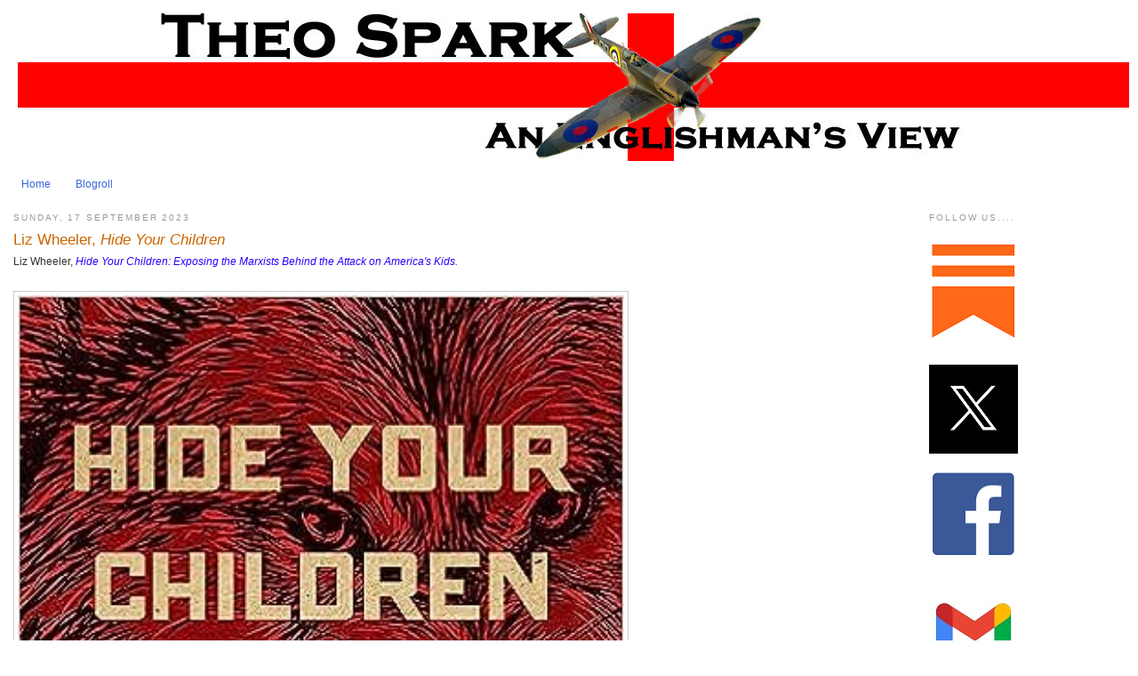

--- FILE ---
content_type: text/html; charset=UTF-8
request_url: http://www.theospark.net/2023/09/liz-wheeler-hide-your-children.html
body_size: 20965
content:
<!DOCTYPE html>
<html dir='ltr' xmlns='http://www.w3.org/1999/xhtml' xmlns:b='http://www.google.com/2005/gml/b' xmlns:data='http://www.google.com/2005/gml/data' xmlns:expr='http://www.google.com/2005/gml/expr'>
<head>
<link href='https://www.blogger.com/static/v1/widgets/2944754296-widget_css_bundle.css' rel='stylesheet' type='text/css'/>
<meta content='text/html; charset=UTF-8' http-equiv='Content-Type'/>
<meta content='blogger' name='generator'/>
<link href='http://www.theospark.net/favicon.ico' rel='icon' type='image/x-icon'/>
<link href='http://www.theospark.net/2023/09/liz-wheeler-hide-your-children.html' rel='canonical'/>
<link rel="alternate" type="application/atom+xml" title="Theo Spark - Atom" href="http://www.theospark.net/feeds/posts/default" />
<link rel="alternate" type="application/rss+xml" title="Theo Spark - RSS" href="http://www.theospark.net/feeds/posts/default?alt=rss" />
<link rel="service.post" type="application/atom+xml" title="Theo Spark - Atom" href="https://www.blogger.com/feeds/6498674929523264462/posts/default" />

<link rel="alternate" type="application/atom+xml" title="Theo Spark - Atom" href="http://www.theospark.net/feeds/7864867045306472060/comments/default" />
<!--Can't find substitution for tag [blog.ieCssRetrofitLinks]-->
<link href='https://blogger.googleusercontent.com/img/b/R29vZ2xl/AVvXsEhk4pJQ6ezXTw_38VUxo3eDwOsdfTQtMdtO0WzxPrUJxwHxOTouzYPGUdS7tYYJCvRT_rz1yj8UQUTvKZqpWapzwkRfXzmzAgxX_QdSqKJXyddD-_kzaeYVhZjRnshl-t--_nG-LQAik4xsZ-OoIhFUqyiHNVkZG4FQwwFg4z2mFD4XJUd2i8Sz_pxytug/w682-h1029/51ncPJWisNL._SX329_BO1,204,203,200_.jpg' rel='image_src'/>
<meta content='http://www.theospark.net/2023/09/liz-wheeler-hide-your-children.html' property='og:url'/>
<meta content='Liz Wheeler, &lt;i&gt;Hide Your Children&lt;/i&gt;' property='og:title'/>
<meta content='' property='og:description'/>
<meta content='https://blogger.googleusercontent.com/img/b/R29vZ2xl/AVvXsEhk4pJQ6ezXTw_38VUxo3eDwOsdfTQtMdtO0WzxPrUJxwHxOTouzYPGUdS7tYYJCvRT_rz1yj8UQUTvKZqpWapzwkRfXzmzAgxX_QdSqKJXyddD-_kzaeYVhZjRnshl-t--_nG-LQAik4xsZ-OoIhFUqyiHNVkZG4FQwwFg4z2mFD4XJUd2i8Sz_pxytug/w1200-h630-p-k-no-nu/51ncPJWisNL._SX329_BO1,204,203,200_.jpg' property='og:image'/>
<title>Theo Spark: Liz Wheeler, Hide Your Children</title>
<style id='page-skin-1' type='text/css'><!--
/*
-----------------------------------------------
Blogger Template Style
Name:     Minima
Designer: Douglas Bowman
URL:      www.stopdesign.com
Date:     26 Feb 2004
Updated by: Blogger Team
----------------------------------------------- */
/* Variable definitions
====================
<Variable name="bgcolor" description="Page Background Color"
type="color" default="#fff">
<Variable name="textcolor" description="Text Color"
type="color" default="#333">
<Variable name="linkcolor" description="Link Color"
type="color" default="#58a">
<Variable name="pagetitlecolor" description="Blog Title Color"
type="color" default="#666">
<Variable name="descriptioncolor" description="Blog Description Color"
type="color" default="#999">
<Variable name="titlecolor" description="Post Title Color"
type="color" default="#c60">
<Variable name="bordercolor" description="Border Color"
type="color" default="#ccc">
<Variable name="sidebarcolor" description="Sidebar Title Color"
type="color" default="#999">
<Variable name="sidebartextcolor" description="Sidebar Text Color"
type="color" default="#666">
<Variable name="visitedlinkcolor" description="Visited Link Color"
type="color" default="#999">
<Variable name="bodyfont" description="Text Font"
type="font" default="normal normal 100% Georgia, Serif">
<Variable name="headerfont" description="Sidebar Title Font"
type="font"
default="normal normal 78% 'Trebuchet MS',Trebuchet,Arial,Verdana,Sans-serif">
<Variable name="pagetitlefont" description="Blog Title Font"
type="font"
default="normal normal 200% Georgia, Serif">
<Variable name="descriptionfont" description="Blog Description Font"
type="font"
default="normal normal 78% 'Trebuchet MS', Trebuchet, Arial, Verdana, Sans-serif">
<Variable name="postfooterfont" description="Post Footer Font"
type="font"
default="normal normal 78% 'Trebuchet MS', Trebuchet, Arial, Verdana, Sans-serif">
<Variable name="startSide" description="Side where text starts in blog language"
type="automatic" default="left">
<Variable name="endSide" description="Side where text ends in blog language"
type="automatic" default="right">
*/
/* Use this with templates/template-twocol.html */
#navbar-iframe {
height: 0px;
visibility: hidden;
display: none;}
body {
background:#ffffff;
margin:0;
color:#333333;
font:x-small Georgia Serif;
font-size/* */:/**/small;
font-size: /**/small;
text-align: center;
}
a:link {
color:#3367D6;
text-decoration:none;
}
a:visited {
color:#999999;
text-decoration:none;
}
a:hover {
color:#cc6600;
text-decoration:underline;
}
a img {
border-width:0;
}
/* Header
-----------------------------------------------
*/
#header-wrapper {
width: 1250px;
margin:0 auto 10px;
border:0px solid #cccccc;
}
#header-inner {
background-position: center;
margin-left: auto;
margin-right: auto;
}
#header {
margin: 5px;
border: 0px solid #cccccc;
text-align: center;
color:#000000;
}
#header h1 {
margin:5px 5px 0;
padding:15px 20px .25em;
line-height:1.2em;
text-transform:uppercase;
letter-spacing:.2em;
font: normal normal 196% Georgia, Serif;
}
#header a {
color:#000000;
text-decoration:none;
}
#header a:hover {
color:#000000;
}
#header .description {
margin:0 5px 5px;
padding:0 20px 15px;
max-width:700px;
text-transform:uppercase;
letter-spacing:.2em;
line-height: 1.4em;
font: normal normal 70% 'Trebuchet MS', Trebuchet, Arial, Verdana, Sans-serif;
color: #999999;
}
#header img {
margin-left: auto;
margin-right: auto;
}
/* Outer-Wrapper
----------------------------------------------- */
#outer-wrapper {
width: 1250px;
margin:0 auto;
padding:10px;
text-align:left;
font: normal normal 95% Arial, sans-serif;
}
#main-wrapper {
width: 975px;
float: left;
word-wrap: break-word; /* fix for long text breaking sidebar float in IE */
overflow: hidden;     /* fix for long non-text content breaking IE sidebar float */
}
#sidebar-wrapper {
width: 220px;
float: right;
word-wrap: break-word; /* fix for long text breaking sidebar float in IE */
overflow: hidden;      /* fix for long non-text content breaking IE sidebar float */
}
/* Headings
----------------------------------------------- */
h2 {
margin:1.5em 0 .75em;
font:normal normal 78% Arial, sans-serif;
line-height: 1.4em;
text-transform:uppercase;
letter-spacing:.2em;
color:#999999;
}
/* Posts
-----------------------------------------------
*/
h2.date-header {
margin:1.5em 0 .5em;
}
.post {
margin:.5em 0 1.5em;
border-bottom:1px dotted #cccccc;
padding-bottom:1.5em;
}
.post h3 {
margin:.25em 0 0;
padding:0 0 4px;
font-size:140%;
font-weight:normal;
line-height:1.4em;
color:#cc6600;
}
.post h3 a, .post h3 a:visited, .post h3 strong {
display:block;
text-decoration:none;
color:#cc6600;
font-weight:normal;
}
.post h3 strong, .post h3 a:hover {
color:#333333;
}
.post p {
margin:0 0 .75em;
line-height:1.6em;
}
.post-footer {
margin: .75em 0;
color:#999999;
text-transform:uppercase;
letter-spacing:.1em;
font: normal normal 77% Arial, sans-serif;
line-height: 1.4em;
}
.comment-link {
margin-left:.6em;
}
.post img {
padding:4px;
border:1px solid #cccccc;
}
.post blockquote {
margin:1em 20px;
}
.post blockquote p {
margin:.75em 0;
}
/* Comments
----------------------------------------------- */
#comments h4 {
margin:1em 0;
font-weight: bold;
line-height: 1.4em;
text-transform:uppercase;
letter-spacing:.2em;
color: #999999;
}
#comments-block {
margin:1em 0 1.5em;
line-height:1.6em;
}
#comments-block .comment-author {
margin:.5em 0;
}
#comments-block .comment-body {
margin:.25em 0 0;
}
#comments-block .comment-footer {
margin:-.25em 0 2em;
line-height: 1.4em;
text-transform:uppercase;
letter-spacing:.1em;
}
#comments-block .comment-body p {
margin:0 0 .75em;
}
.deleted-comment {
font-style:italic;
color:gray;
}
#blog-pager-newer-link {
float: left;
}
#blog-pager-older-link {
float: right;
}
#blog-pager {
text-align: center;
}
.feed-links {
clear: both;
line-height: 2.5em;
}
/* Sidebar Content
----------------------------------------------- */
.sidebar {
color: #666666;
line-height: 1.5em;
}
.sidebar ul {
list-style:none;
margin:0 0 0;
padding:0 0 0;
}
.sidebar li {
margin:0;
padding-top:0;
padding-right:0;
padding-bottom:.25em;
padding-left:15px;
text-indent:-15px;
line-height:1.5em;
}
.sidebar .widget, .main .widget {
border-bottom:1px dotted #cccccc;
margin:0 0 1.5em;
padding:0 0 1.5em;
}
.main .Blog {
border-bottom-width: 0;
}
/* Profile
----------------------------------------------- */
.profile-img {
float: left;
margin-top: 0;
margin-right: 5px;
margin-bottom: 5px;
margin-left: 0;
padding: 4px;
border: 1px solid #cccccc;
}
.profile-data {
margin:0;
text-transform:uppercase;
letter-spacing:.1em;
font: normal normal 77% Arial, sans-serif;
color: #999999;
font-weight: bold;
line-height: 1.6em;
}
.profile-datablock {
margin:.5em 0 .5em;
}
.profile-textblock {
margin: 0.5em 0;
line-height: 1.6em;
}
.profile-link {
font: normal normal 77% Arial, sans-serif;
text-transform: uppercase;
letter-spacing: .1em;
}
/* Footer
----------------------------------------------- */
#footer {
width:660px;
clear:both;
margin:0 auto;
padding-top:15px;
line-height: 1.6em;
text-transform:uppercase;
letter-spacing:.1em;
text-align: center;
}
/** Page structure tweaks for layout editor wireframe */
body#layout #header {
margin-left: 0px;
margin-right: 0px;
}

--></style>
<meta content='YPzvwX2XXkPsGCwNNOq37UnUoJY' name='alexaVerifyID'/>
<link href='https://www.blogger.com/dyn-css/authorization.css?targetBlogID=6498674929523264462&amp;zx=a8f342a3-faf6-497c-9f39-f7419d60c8b5' media='none' onload='if(media!=&#39;all&#39;)media=&#39;all&#39;' rel='stylesheet'/><noscript><link href='https://www.blogger.com/dyn-css/authorization.css?targetBlogID=6498674929523264462&amp;zx=a8f342a3-faf6-497c-9f39-f7419d60c8b5' rel='stylesheet'/></noscript>
<meta name='google-adsense-platform-account' content='ca-host-pub-1556223355139109'/>
<meta name='google-adsense-platform-domain' content='blogspot.com'/>

<script async src="https://pagead2.googlesyndication.com/pagead/js/adsbygoogle.js?client=ca-pub-7003206112104114&host=ca-host-pub-1556223355139109" crossorigin="anonymous"></script>

<!-- data-ad-client=ca-pub-7003206112104114 -->

</head>
<body>
<div class='navbar section' id='navbar'><div class='widget Navbar' data-version='1' id='Navbar1'><script type="text/javascript">
    function setAttributeOnload(object, attribute, val) {
      if(window.addEventListener) {
        window.addEventListener('load',
          function(){ object[attribute] = val; }, false);
      } else {
        window.attachEvent('onload', function(){ object[attribute] = val; });
      }
    }
  </script>
<div id="navbar-iframe-container"></div>
<script type="text/javascript" src="https://apis.google.com/js/platform.js"></script>
<script type="text/javascript">
      gapi.load("gapi.iframes:gapi.iframes.style.bubble", function() {
        if (gapi.iframes && gapi.iframes.getContext) {
          gapi.iframes.getContext().openChild({
              url: 'https://www.blogger.com/navbar/6498674929523264462?po\x3d7864867045306472060\x26origin\x3dhttp://www.theospark.net',
              where: document.getElementById("navbar-iframe-container"),
              id: "navbar-iframe"
          });
        }
      });
    </script><script type="text/javascript">
(function() {
var script = document.createElement('script');
script.type = 'text/javascript';
script.src = '//pagead2.googlesyndication.com/pagead/js/google_top_exp.js';
var head = document.getElementsByTagName('head')[0];
if (head) {
head.appendChild(script);
}})();
</script>
</div></div>
<div id='outer-wrapper'><div id='wrap2'>
<!-- skip links for text browsers -->
<span id='skiplinks' style='display:none;'>
<a href='#main'>skip to main </a> |
      <a href='#sidebar'>skip to sidebar</a>
</span>
<div id='header-wrapper'>
<div class='header section' id='header'><div class='widget Header' data-version='1' id='Header1'>
<div id='header-inner'>
<a href='http://www.theospark.net/' style='display: block'>
<img alt='Theo Spark' height='166px; ' id='Header1_headerimg' src='https://blogger.googleusercontent.com/img/a/AVvXsEitRTrWbcfB-WVrxUQ3NDeQHpKH55p77PeL2ziemep9b9qVqpsENj81-KkMd5iBPsF_tBXp0rv-JTq7VuqozoZkBJubevlW5BuJvfBo-nM88ViIkT2kxxvQ-ZN7-NhcoBImCvriwVPrwM0FnD9ed5eLZ2eSPy1ZcyzF4cWu1Jkk4yEG0iqty1dQcPrZLeI=s1250' style='display: block' width='1250px; '/>
</a>
</div>
</div></div>
</div>
<div id='content-wrapper'>
<div id='crosscol-wrapper' style='text-align:center'>
<div class='crosscol section' id='crosscol'><div class='widget PageList' data-version='1' id='PageList1'>
<h2>Pages</h2>
<div class='widget-content'>
<ul>
<li>
<a href='http://www.theospark.net/'>Home</a>
</li>
<li>
<a href='http://www.theospark.net/p/blogroll.html'>Blogroll</a>
</li>
</ul>
<div class='clear'></div>
</div>
</div></div>
</div>
<div id='main-wrapper'>
<div class='main section' id='main'><div class='widget Blog' data-version='1' id='Blog1'>
<div class='blog-posts hfeed'>

          <div class="date-outer">
        
<h2 class='date-header'><span>Sunday, 17 September 2023</span></h2>

          <div class="date-posts">
        
<div class='post-outer'>
<div class='post hentry'>
<a name='7864867045306472060'></a>
<h3 class='post-title entry-title'>
<a href='http://www.theospark.net/2023/09/liz-wheeler-hide-your-children.html'>Liz Wheeler, <i>Hide Your Children</i></a>
</h3>
<div class='post-header-line-1'></div>
<div class='post-body entry-content'>
<p>Liz Wheeler, <i><a href="https://amzn.to/489iG7V" target="_blank"><span style="color: #2b00fe;">Hide Your Children: Exposing the Marxists Behind the Attack on America's Kids</span></a>.&nbsp;</i><div><i><br /></i><div><div class="separator" style="clear: both; text-align: center;"><a href="https://blogger.googleusercontent.com/img/b/R29vZ2xl/AVvXsEhk4pJQ6ezXTw_38VUxo3eDwOsdfTQtMdtO0WzxPrUJxwHxOTouzYPGUdS7tYYJCvRT_rz1yj8UQUTvKZqpWapzwkRfXzmzAgxX_QdSqKJXyddD-_kzaeYVhZjRnshl-t--_nG-LQAik4xsZ-OoIhFUqyiHNVkZG4FQwwFg4z2mFD4XJUd2i8Sz_pxytug/s499/51ncPJWisNL._SX329_BO1,204,203,200_.jpg" style="clear: left; float: left; margin-bottom: 1em; margin-right: 1em;"><img border="0" data-original-height="499" data-original-width="331" height="1029" src="https://blogger.googleusercontent.com/img/b/R29vZ2xl/AVvXsEhk4pJQ6ezXTw_38VUxo3eDwOsdfTQtMdtO0WzxPrUJxwHxOTouzYPGUdS7tYYJCvRT_rz1yj8UQUTvKZqpWapzwkRfXzmzAgxX_QdSqKJXyddD-_kzaeYVhZjRnshl-t--_nG-LQAik4xsZ-OoIhFUqyiHNVkZG4FQwwFg4z2mFD4XJUd2i8Sz_pxytug/w682-h1029/51ncPJWisNL._SX329_BO1,204,203,200_.jpg" width="682" /></a></div><br /><i><br /></i></div></div></p>
<div style='clear: both;'></div>
</div>
<div class='post-footer'>
<p class='post-footer-line post-footer-line-1'><span class='post-author vcard'>
From
<span class='fn'>AmPowerBlog</span>
</span>
<span class='post-timestamp'>
at
<a class='timestamp-link' href='http://www.theospark.net/2023/09/liz-wheeler-hide-your-children.html' rel='bookmark' title='permanent link'><abbr class='published' title='2023-09-17T17:23:00+01:00'>17:23</abbr></a>
</span>
<span class='post-comment-link'>
</span>
<span class='post-icons'>
<span class='item-action'>
<a href='https://www.blogger.com/email-post/6498674929523264462/7864867045306472060' title='Email Post'>
<img alt='' class='icon-action' src='http://www.blogger.com/img/icon18_email.gif'/>
</a>
</span>
</span>
<span class='post-backlinks post-comment-link'>
</span>
</p>
<p class='post-footer-line post-footer-line-2'></p>
<p class='post-footer-line post-footer-line-3'></p>
<div class='post-share-buttons'>
<a class='goog-inline-block share-button sb-email' href='https://www.blogger.com/share-post.g?blogID=6498674929523264462&postID=7864867045306472060&target=email' target='_blank' title='Email This'><span class='share-button-link-text'>Email This</span></a><a class='goog-inline-block share-button sb-blog' href='https://www.blogger.com/share-post.g?blogID=6498674929523264462&postID=7864867045306472060&target=blog' onclick='window.open(this.href, "_blank", "height=270,width=475"); return false;' target='_blank' title='BlogThis!'><span class='share-button-link-text'>BlogThis!</span></a><a class='goog-inline-block share-button sb-twitter' href='https://www.blogger.com/share-post.g?blogID=6498674929523264462&postID=7864867045306472060&target=twitter' target='_blank' title='Share to X'><span class='share-button-link-text'>Share to X</span></a><a class='goog-inline-block share-button sb-facebook' href='https://www.blogger.com/share-post.g?blogID=6498674929523264462&postID=7864867045306472060&target=facebook' onclick='window.open(this.href, "_blank", "height=430,width=640"); return false;' target='_blank' title='Share to Facebook'><span class='share-button-link-text'>Share to Facebook</span></a><a class='goog-inline-block share-button sb-pinterest' href='https://www.blogger.com/share-post.g?blogID=6498674929523264462&postID=7864867045306472060&target=pinterest' target='_blank' title='Share to Pinterest'><span class='share-button-link-text'>Share to Pinterest</span></a>
</div>
</div>
</div>
<div class='comments' id='comments'>
<a name='comments'></a>
<h4>No comments:</h4>
<div id='Blog1_comments-block-wrapper'>
<dl class='avatar-comment-indent' id='comments-block'>
</dl>
</div>
<p class='comment-footer'>
<a href='https://www.blogger.com/comment/fullpage/post/6498674929523264462/7864867045306472060' onclick='javascript:window.open(this.href, "bloggerPopup", "toolbar=0,location=0,statusbar=1,menubar=0,scrollbars=yes,width=640,height=500"); return false;'>Post a Comment</a>
</p>
</div>
</div>

        </div></div>
      
</div>
<div class='blog-pager' id='blog-pager'>
<span id='blog-pager-newer-link'>
<a class='blog-pager-newer-link' href='http://www.theospark.net/2023/09/on-open-displayfrom-rico.html' id='Blog1_blog-pager-newer-link' title='Newer Post'>Newer Post</a>
</span>
<span id='blog-pager-older-link'>
<a class='blog-pager-older-link' href='http://www.theospark.net/2023/09/christians-in-cuffswild-bill.html' id='Blog1_blog-pager-older-link' title='Older Post'>Older Post</a>
</span>
<a class='home-link' href='http://www.theospark.net/'>Home</a>
</div>
<div class='clear'></div>
<div class='post-feeds'>
<div class='feed-links'>
Subscribe to:
<a class='feed-link' href='http://www.theospark.net/feeds/7864867045306472060/comments/default' target='_blank' type='application/atom+xml'>Post Comments (Atom)</a>
</div>
</div>
</div></div>
</div>
<div id='sidebar-wrapper'>
<div class='sidebar section' id='sidebar'><div class='widget HTML' data-version='1' id='HTML5'>
<h2 class='title'>Follow us....</h2>
<div class='widget-content'>
<div class="separator" style="clear: both;"><a href="https://substack.com/@theospark?utm_source=user-menu" style="display: block; padding: 1em 0; text-align: center; clear: left; float: left;"><img alt="" border="0" data-original-height="110" data-original-width="100" src="https://blogger.googleusercontent.com/img/b/R29vZ2xl/AVvXsEgzUbyOKsD0pkHIT8rYWoX8HFwfNO_5PL1bRSyLvTyHCAsUysrAi6K80G1Bxl7Go8MzyBrJ5-o2ivbCsZf7ouGPKA_dHHRtWNVjnZJHFeCM1AzToczVPJOkTjWlxvmrYLHUfA3OWmY1Wb9pkeuCcKvDblCYJrEU9alP2LusIfbgL_QEeflkR4_z7CRgLq8/s1600/substack.png"/></a></div>
<div class="separator" style="clear: both;"><a href="https://x.com/TheoSpark" style="display: block; padding: 1em 0; text-align: left; "><img alt="" border="0" data-original-height="100" data-original-width="100" src="https://blogger.googleusercontent.com/img/b/R29vZ2xl/AVvXsEgO-QaWJRf750zd-q2CnY1EyfLEhHYV1WmxvjK1-IIKPEoQ7ZhVx8zCoQ6yxuHIlMrcOP_sAnRTDWEqfKJfEioPWExeTVC81nO4r2c5fIa_5XjRvFyHi4Ntiom5PEBSRFL6jzTeCZ4iXDmRDkc87d7p9XCQNvodhkSxo8crNCD3frJexZJvU0HC8-oTjM0/s1600/64cebdd90aef8ef8c749e848_X-EverythingApp-Logo-Twitter.jpg"/></a></div>
<a href="http://www.facebook.com/TheoSpark"><img style="float:center; margin:0 10px 10px 0;cursor:pointer; cursor:hand;width: 100px; height: 100px;" src="https://blogger.googleusercontent.com/img/b/R29vZ2xl/AVvXsEj-YkFYQWG3H7ydb3ODCeIFUd4e7zFmp7jCCHkoFYNHRbUthCpmQV92icwPoyygGnNbkm_rimCZn8UGG0JXvYx-fDQsmhf2kqmYXwq2DPiTb1Yc2Jp3jPmTO3y_ZaNXMJwKcbmm8S6vQhNzh2Ct7SAj7e-eURnGcNKNB8sbQ8_g1Q44g6raTrZIgbpDbHA/s1600/FB.png" border="0" alt=""id="BLOGGER_PHOTO_ID_5604277955888527314" /></a><div class="separator" style="clear: both;">
<br /><a href="mailto:theospark@gmail.com"><img style="float:left; margin:0 10px 10px 0;cursor:pointer; cursor:hand;width: 100px; height: 100px;" src="https://blogger.googleusercontent.com/img/b/R29vZ2xl/AVvXsEihYrvJCbvFoYHwOBj2il5oWpVuSaBvZIhty_BYynYSICI5FU0qxrFky3MW_ybWqjIS-TzsmkWmdrOotY0DNUiwTFqafn2l675-HKKhx1r-7rIsYdjQpm-UM3AyOUWVjVfmhz9gsewF2nyZmfzaxFXZjebtcHjIL9t-N_AmthyExwlu66Hk3-bmPb64Tbo/s1600/gmail_new_logo_icon_159149.jpg" border="0" alt=""id="BLOGGER_PHOTO_ID_5604278581331634370" /><br /></a>
<br /><a href="http://thelastofthefew.blogspot.com/feeds/posts/default"><img style="float:left; margin:0 10px 10px 0;cursor:pointer; cursor:hand;width: 200px; height: 29px;" src="https://blogger.googleusercontent.com/img/b/R29vZ2xl/AVvXsEj0rBBZsBiqAWP3Za9s6YTPO5tLIGsY4YdgadPTECVTk4pzQIdLwsYkZgqjAKYDQ4iwrBxAIMEuRTwBLKoheWjcZUknAgjyNv_9iVNFONpbM7Qz4jI4drujz5hXfIbBkCveSp5k4c1g8NsX/s400/rss-button.jpg" border="0" alt=""id="BLOGGER_PHOTO_ID_5604277267253155170" /><br /></a></div>
</div>
<div class='clear'></div>
</div><div class='widget Image' data-version='1' id='Image2'>
<div class='widget-content'>
<a href='https://info-blurbs.com/'>
<img alt='' height='71' id='Image2_img' src='https://blogger.googleusercontent.com/img/a/AVvXsEgLMj5Y7oZzcFWvTh5vWkA69py428HnBOB8d7wa2uXF4x9D7j_s-jWHZZ3hiPEHczOTNS2YYYRJ4YQDfNEFmwKizsYav9_Wh7koLq8hWgHAip9--EnZ_bR0enA3ynV6IREKd4aLZRbfYsQI9u7PxIPaXt5SJ3gaCPHIKegWoxJTY7yIqiIp2EXLY0dJTMM=s220' width='220'/>
</a>
<br/>
</div>
<div class='clear'></div>
</div><div class='widget Image' data-version='1' id='Image6'>
<div class='widget-content'>
<a href='http://intellectualfroglegs.com/'>
<img alt='' height='144' id='Image6_img' src='https://blogger.googleusercontent.com/img/b/R29vZ2xl/AVvXsEgtIib8GM9hV4JC7i6e9lPAFt0hAj9Rvxqg4b-urVuIdk-hPmOLFlqy8sydtNhzezxZwKJeqhhSgFQ926UHC1RZTNZnHUsC2dxqgQ0kihGe0HPF6SBIBUD8XX7iCVJsvvBKZjKph88CV7s/s200/IFL+ad+actress.jpg' width='200'/>
</a>
<br/>
</div>
<div class='clear'></div>
</div><div class='widget BlogList' data-version='1' id='BlogList1'>
<h2 class='title'>The A List....</h2>
<div class='widget-content'>
<div class='blog-list-container' id='BlogList1_container'>
<ul id='BlogList1_blogs'>
<li style='display: block;'>
<div class='blog-icon'>
<img data-lateloadsrc='https://lh3.googleusercontent.com/blogger_img_proxy/AEn0k_vo4IARs37QXqoMlhD_NZeBN9Q1jYuXuVDPdNO4ZhTQvxOvFv4DNYkoV0NSuHQS8D1B6FlPB3wkyRw3srEG19BgnK87LYscNF_Inr8Cn3DLMTNg9hsMyyQ=s16-w16-h16' height='16' width='16'/>
</div>
<div class='blog-content'>
<div class='blog-title'>
<a href='https://theviewfromladylake.blogspot.com/' target='_blank'>
The View from Lady Lake</a>
</div>
<div class='item-content'>
<div class='item-thumbnail'>
<a href='https://theviewfromladylake.blogspot.com/' target='_blank'>
<img alt='' border='0' height='72' src='https://blogger.googleusercontent.com/img/b/R29vZ2xl/AVvXsEinBEytmuCICUNG_ccpuMvgTs7VeL-l2MuRf5hrPSVo2Ye_pC_PZaNV0c70bFPIo6ZVaQH_2Wy9wzw3cqllG7xRqcdbwUK656wWSNRR1OGZ-pO0W16FE9Na3lSu1HDv8Q_zHb-Z350GpnR_qjVqft1GoJDW4y1jxO5ZvMG-y3ccWHoKkPVNuGc5_S8TrHfv/s72-w692-h1020-c/60_874.jpg' width='72'/>
</a>
</div>
<span class='item-title'>
<a href='https://theviewfromladylake.blogspot.com/2026/01/putting-words-in-her-mouth.html' target='_blank'>
Putting 'words' in her mouth...
</a>
</span>
<div class='item-time'>
7 minutes ago
</div>
</div>
</div>
<div style='clear: both;'></div>
</li>
<li style='display: block;'>
<div class='blog-icon'>
<img data-lateloadsrc='https://lh3.googleusercontent.com/blogger_img_proxy/AEn0k_uQs11gByA9equjj3xDARZOzxuahq8rgu5wLZiXbk6h0FbFMPZDEVHiEHtVsUxRY4GSa5WxAg6bdbq6fFDbrMUChf85u0raoTWSn8mNCkU5bAVwqAMmhzRq1mk=s16-w16-h16' height='16' width='16'/>
</div>
<div class='blog-content'>
<div class='blog-title'>
<a href='https://ninetymilesfromtyranny.blogspot.com/' target='_blank'>
90Ninety Miles From Tyranny</a>
</div>
<div class='item-content'>
<div class='item-thumbnail'>
<a href='https://ninetymilesfromtyranny.blogspot.com/' target='_blank'>
<img alt='' border='0' height='72' src='https://blogger.googleusercontent.com/img/b/R29vZ2xl/AVvXsEiL-GAdNI-IOxwzzzogO1WPNAInK5DtMd8-_g6PU6by65jfi4nGMdCmHXZl0oxLoaqr73p0GkrlmMa835xWyAEc7v1egyZKRMi49EJmTHNgpf1V-K35ur6D2q39MNiQxrCIGM-COOLA7Tyy/s72-c/xx90miles_girls_with_guns2-894.jpg' width='72'/>
</a>
</div>
<span class='item-title'>
<a href='https://ninetymilesfromtyranny.blogspot.com/2026/01/girls-with-guns_0262811251.html' target='_blank'>
Girls With Guns
</a>
</span>
<div class='item-time'>
7 minutes ago
</div>
</div>
</div>
<div style='clear: both;'></div>
</li>
<li style='display: block;'>
<div class='blog-icon'>
<img data-lateloadsrc='https://lh3.googleusercontent.com/blogger_img_proxy/AEn0k_ueeehwsMZedzdXvzYrjYk1ZtkEdtbReN8buHRxoYYD9mUPZVQyXv1YCby4MSeCq7r-uOz8cGWVkY8jLaSSkjRqZRJifi88vA=s16-w16-h16' height='16' width='16'/>
</div>
<div class='blog-content'>
<div class='blog-title'>
<a href='https://blazingcatfur.ca' target='_blank'>
Blazing Cat Fur</a>
</div>
<div class='item-content'>
<span class='item-title'>
<a href='https://blazingcatfur.ca/2026/01/14/the-view-whoopi-shouts-down-any-idea-that-renee-good-was-in-the-wrong/' target='_blank'>
THE View: Whoopi Shouts Down Any Idea that Renee Good Was in the Wrong
</a>
</span>
<div class='item-time'>
4 hours ago
</div>
</div>
</div>
<div style='clear: both;'></div>
</li>
<li style='display: block;'>
<div class='blog-icon'>
<img data-lateloadsrc='https://lh3.googleusercontent.com/blogger_img_proxy/AEn0k_sQvCCMwVNNpb3ZiXip-jBTmcPpxVbZ6Ux_xgwUpWR1JHOH74o1fwP4dx4Rf7CByA=s16-w16-h16' height='16' width='16'/>
</div>
<div class='blog-content'>
<div class='blog-title'>
<a href='' target='_blank'>
Threat Matrix</a>
</div>
<div class='item-content'>
<span class='item-title'>
<a href='https://www.longwarjournal.org/archives/2026/01/israeli-operations-in-lebanon-against-hezbollah-january-5-11-2026.php' target='_blank'>
Israeli operations in Lebanon against Hezbollah: January 5&#8211;11, 2026
</a>
</span>
<div class='item-time'>
8 hours ago
</div>
</div>
</div>
<div style='clear: both;'></div>
</li>
<li style='display: block;'>
<div class='blog-icon'>
<img data-lateloadsrc='https://lh3.googleusercontent.com/blogger_img_proxy/AEn0k_sSmjrChfPfqGD5YTdSMn635oETc3n7eJfy1YGxexnnuLymoBy77fXrhthKbrf9Y5AjCsC2NfXnClQdENWUcbjJZiKoKYX6tuALg7-G5Ps=s16-w16-h16' height='16' width='16'/>
</div>
<div class='blog-content'>
<div class='blog-title'>
<a href='https://www.captainsjournal.com' target='_blank'>
The Captain's Journal</a>
</div>
<div class='item-content'>
<span class='item-title'>
<a href='https://www.captainsjournal.com/2026/01/11/assault-weapons-ban-pre-filed-in-virginia/' target='_blank'>
Assault weapons ban pre-filed in Virginia
</a>
</span>
<div class='item-time'>
3 days ago
</div>
</div>
</div>
<div style='clear: both;'></div>
</li>
<li style='display: none;'>
<div class='blog-icon'>
<img data-lateloadsrc='https://lh3.googleusercontent.com/blogger_img_proxy/AEn0k_vFfcElHKI2unL1wx5iSYDfHL9oPlXRfDYeDhAzOG5fpoDtFQDzMJjcLvT5H71TFu4k4Ew3ZMhMvxMZKDk9_D9kn_QFV36umMDBjiIdHmc=s16-w16-h16' height='16' width='16'/>
</div>
<div class='blog-content'>
<div class='blog-title'>
<a href='http://mliberalguy.blogspot.com/' target='_blank'>
Liberalguy</a>
</div>
<div class='item-content'>
<div class='item-thumbnail'>
<a href='http://mliberalguy.blogspot.com/' target='_blank'>
<img alt='' border='0' height='72' src='https://blogger.googleusercontent.com/img/b/R29vZ2xl/AVvXsEghrag2sgp6x2C7W16YirPfVUxO9By7Eknjn5vFo5A83fHJKVNJqGmYm8UGiPT60Dxhd8zXpwNQ2IC-yO9JSYLkPXh3pHOXytIr1SutozlQHklnQnZk6OdExVJ4gXIf0LFpG0LHGb1Lr1bJVnsPUXWUlfKwYEfX5_vpKtgjdl57be78tkFdMRlJdVYct9k/s72-w400-h199-c/alien+logo+cropoped.webp' width='72'/>
</a>
</div>
<span class='item-title'>
<a href='http://mliberalguy.blogspot.com/2025/08/submit-to-reddit_11.html' target='_blank'>
</a>
</span>
<div class='item-time'>
5 months ago
</div>
</div>
</div>
<div style='clear: both;'></div>
</li>
<li style='display: none;'>
<div class='blog-icon'>
<img data-lateloadsrc='https://lh3.googleusercontent.com/blogger_img_proxy/AEn0k_s8Z8gQgcHrVhMOowk8-KDTrA86RWqhcykWb07Vx5k1Vfkkk7MBscX0Pc9CFKB20876VMadcnVe7L66Fl6A1LBYJQMNi0FnA-WfvCrwstNqIuht1Cc=s16-w16-h16' height='16' width='16'/>
</div>
<div class='blog-content'>
<div class='blog-title'>
<a href='http://americanpowerblog.blogspot.com/' target='_blank'>
American Power</a>
</div>
<div class='item-content'>
<span class='item-title'>
<a href='http://americanpowerblog.blogspot.com/2025/05/padraic-x-scanlan-imperial-history-of.html' target='_blank'>
Padraic X. Scanlan, An Imperial History of the Irish Famine
</a>
</span>
<div class='item-time'>
7 months ago
</div>
</div>
</div>
<div style='clear: both;'></div>
</li>
<li style='display: none;'>
<div class='blog-icon'>
<img data-lateloadsrc='https://lh3.googleusercontent.com/blogger_img_proxy/AEn0k_skh-syakFV8Ulrcl36Cq5wDitijyJ4wQJEXroK3WyOVSgh0HlonidXl_5pUENX0zOhYz3CbNP6cGau7orslbIC8lxNYrqke_ie0-bd7ZjnSwfaqA=s16-w16-h16' height='16' width='16'/>
</div>
<div class='blog-content'>
<div class='blog-title'>
<a href='http://maggiesfarm.anotherdotcom.com/' target='_blank'>
Maggie's Farm</a>
</div>
<div class='item-content'>
<span class='item-title'>
<!--Can't find substitution for tag [item.itemTitle]-->
</span>
<div class='item-time'>
<!--Can't find substitution for tag [item.timePeriodSinceLastUpdate]-->
</div>
</div>
</div>
<div style='clear: both;'></div>
</li>
</ul>
<div class='show-option'>
<span id='BlogList1_show-n' style='display: none;'>
<a href='javascript:void(0)' onclick='return false;'>
Show 5
</a>
</span>
<span id='BlogList1_show-all' style='margin-left: 5px;'>
<a href='javascript:void(0)' onclick='return false;'>
Show All
</a>
</span>
</div>
<div class='clear'></div>
</div>
</div>
</div><div class='widget BlogArchive' data-version='1' id='BlogArchive1'>
<h2>Blog Archive</h2>
<div class='widget-content'>
<div id='ArchiveList'>
<div id='BlogArchive1_ArchiveList'>
<select id='BlogArchive1_ArchiveMenu'>
<option value=''>Blog Archive</option>
<option value='http://www.theospark.net/2026_01_11_archive.html'>01/11 - 01/18 (13)</option>
<option value='http://www.theospark.net/2026_01_04_archive.html'>01/04 - 01/11 (12)</option>
<option value='http://www.theospark.net/2025_12_14_archive.html'>12/14 - 12/21 (8)</option>
<option value='http://www.theospark.net/2025_12_07_archive.html'>12/07 - 12/14 (20)</option>
<option value='http://www.theospark.net/2025_11_30_archive.html'>11/30 - 12/07 (23)</option>
<option value='http://www.theospark.net/2025_11_23_archive.html'>11/23 - 11/30 (26)</option>
<option value='http://www.theospark.net/2025_11_16_archive.html'>11/16 - 11/23 (34)</option>
<option value='http://www.theospark.net/2025_11_09_archive.html'>11/09 - 11/16 (34)</option>
<option value='http://www.theospark.net/2025_11_02_archive.html'>11/02 - 11/09 (37)</option>
<option value='http://www.theospark.net/2025_10_26_archive.html'>10/26 - 11/02 (37)</option>
<option value='http://www.theospark.net/2025_10_19_archive.html'>10/19 - 10/26 (29)</option>
<option value='http://www.theospark.net/2025_10_12_archive.html'>10/12 - 10/19 (53)</option>
<option value='http://www.theospark.net/2025_10_05_archive.html'>10/05 - 10/12 (33)</option>
<option value='http://www.theospark.net/2025_09_28_archive.html'>09/28 - 10/05 (24)</option>
<option value='http://www.theospark.net/2025_09_21_archive.html'>09/21 - 09/28 (31)</option>
<option value='http://www.theospark.net/2025_09_14_archive.html'>09/14 - 09/21 (28)</option>
<option value='http://www.theospark.net/2025_09_07_archive.html'>09/07 - 09/14 (35)</option>
<option value='http://www.theospark.net/2025_08_31_archive.html'>08/31 - 09/07 (38)</option>
<option value='http://www.theospark.net/2025_08_24_archive.html'>08/24 - 08/31 (18)</option>
<option value='http://www.theospark.net/2025_08_17_archive.html'>08/17 - 08/24 (17)</option>
<option value='http://www.theospark.net/2025_08_10_archive.html'>08/10 - 08/17 (21)</option>
<option value='http://www.theospark.net/2025_08_03_archive.html'>08/03 - 08/10 (17)</option>
<option value='http://www.theospark.net/2025_07_27_archive.html'>07/27 - 08/03 (15)</option>
<option value='http://www.theospark.net/2025_07_20_archive.html'>07/20 - 07/27 (30)</option>
<option value='http://www.theospark.net/2025_07_13_archive.html'>07/13 - 07/20 (20)</option>
<option value='http://www.theospark.net/2025_07_06_archive.html'>07/06 - 07/13 (22)</option>
<option value='http://www.theospark.net/2025_06_29_archive.html'>06/29 - 07/06 (20)</option>
<option value='http://www.theospark.net/2025_06_22_archive.html'>06/22 - 06/29 (22)</option>
<option value='http://www.theospark.net/2025_06_15_archive.html'>06/15 - 06/22 (28)</option>
<option value='http://www.theospark.net/2025_06_08_archive.html'>06/08 - 06/15 (15)</option>
<option value='http://www.theospark.net/2025_06_01_archive.html'>06/01 - 06/08 (11)</option>
<option value='http://www.theospark.net/2025_05_25_archive.html'>05/25 - 06/01 (6)</option>
<option value='http://www.theospark.net/2025_05_18_archive.html'>05/18 - 05/25 (23)</option>
<option value='http://www.theospark.net/2025_05_11_archive.html'>05/11 - 05/18 (16)</option>
<option value='http://www.theospark.net/2025_05_04_archive.html'>05/04 - 05/11 (19)</option>
<option value='http://www.theospark.net/2025_04_27_archive.html'>04/27 - 05/04 (3)</option>
<option value='http://www.theospark.net/2025_04_20_archive.html'>04/20 - 04/27 (7)</option>
<option value='http://www.theospark.net/2025_04_13_archive.html'>04/13 - 04/20 (1)</option>
<option value='http://www.theospark.net/2025_04_06_archive.html'>04/06 - 04/13 (2)</option>
<option value='http://www.theospark.net/2025_03_30_archive.html'>03/30 - 04/06 (22)</option>
<option value='http://www.theospark.net/2025_03_23_archive.html'>03/23 - 03/30 (42)</option>
<option value='http://www.theospark.net/2025_03_16_archive.html'>03/16 - 03/23 (56)</option>
<option value='http://www.theospark.net/2025_03_09_archive.html'>03/09 - 03/16 (60)</option>
<option value='http://www.theospark.net/2025_03_02_archive.html'>03/02 - 03/09 (45)</option>
<option value='http://www.theospark.net/2025_02_23_archive.html'>02/23 - 03/02 (47)</option>
<option value='http://www.theospark.net/2025_02_16_archive.html'>02/16 - 02/23 (58)</option>
<option value='http://www.theospark.net/2025_02_09_archive.html'>02/09 - 02/16 (47)</option>
<option value='http://www.theospark.net/2025_02_02_archive.html'>02/02 - 02/09 (70)</option>
<option value='http://www.theospark.net/2025_01_26_archive.html'>01/26 - 02/02 (35)</option>
<option value='http://www.theospark.net/2025_01_19_archive.html'>01/19 - 01/26 (58)</option>
<option value='http://www.theospark.net/2025_01_12_archive.html'>01/12 - 01/19 (27)</option>
<option value='http://www.theospark.net/2025_01_05_archive.html'>01/05 - 01/12 (51)</option>
<option value='http://www.theospark.net/2024_12_29_archive.html'>12/29 - 01/05 (5)</option>
<option value='http://www.theospark.net/2024_12_22_archive.html'>12/22 - 12/29 (10)</option>
<option value='http://www.theospark.net/2024_12_15_archive.html'>12/15 - 12/22 (12)</option>
<option value='http://www.theospark.net/2024_12_08_archive.html'>12/08 - 12/15 (18)</option>
<option value='http://www.theospark.net/2024_12_01_archive.html'>12/01 - 12/08 (18)</option>
<option value='http://www.theospark.net/2024_11_24_archive.html'>11/24 - 12/01 (20)</option>
<option value='http://www.theospark.net/2024_11_17_archive.html'>11/17 - 11/24 (16)</option>
<option value='http://www.theospark.net/2024_11_10_archive.html'>11/10 - 11/17 (23)</option>
<option value='http://www.theospark.net/2024_11_03_archive.html'>11/03 - 11/10 (68)</option>
<option value='http://www.theospark.net/2024_10_27_archive.html'>10/27 - 11/03 (43)</option>
<option value='http://www.theospark.net/2024_10_20_archive.html'>10/20 - 10/27 (52)</option>
<option value='http://www.theospark.net/2024_10_13_archive.html'>10/13 - 10/20 (48)</option>
<option value='http://www.theospark.net/2024_10_06_archive.html'>10/06 - 10/13 (40)</option>
<option value='http://www.theospark.net/2024_09_29_archive.html'>09/29 - 10/06 (45)</option>
<option value='http://www.theospark.net/2024_09_22_archive.html'>09/22 - 09/29 (28)</option>
<option value='http://www.theospark.net/2024_09_15_archive.html'>09/15 - 09/22 (34)</option>
<option value='http://www.theospark.net/2024_09_08_archive.html'>09/08 - 09/15 (31)</option>
<option value='http://www.theospark.net/2024_09_01_archive.html'>09/01 - 09/08 (25)</option>
<option value='http://www.theospark.net/2024_08_25_archive.html'>08/25 - 09/01 (40)</option>
<option value='http://www.theospark.net/2024_08_18_archive.html'>08/18 - 08/25 (19)</option>
<option value='http://www.theospark.net/2024_08_11_archive.html'>08/11 - 08/18 (15)</option>
<option value='http://www.theospark.net/2024_08_04_archive.html'>08/04 - 08/11 (15)</option>
<option value='http://www.theospark.net/2024_07_28_archive.html'>07/28 - 08/04 (8)</option>
<option value='http://www.theospark.net/2024_07_21_archive.html'>07/21 - 07/28 (21)</option>
<option value='http://www.theospark.net/2024_07_14_archive.html'>07/14 - 07/21 (18)</option>
<option value='http://www.theospark.net/2024_07_07_archive.html'>07/07 - 07/14 (14)</option>
<option value='http://www.theospark.net/2024_06_30_archive.html'>06/30 - 07/07 (6)</option>
<option value='http://www.theospark.net/2024_06_23_archive.html'>06/23 - 06/30 (8)</option>
<option value='http://www.theospark.net/2024_06_16_archive.html'>06/16 - 06/23 (12)</option>
<option value='http://www.theospark.net/2024_06_09_archive.html'>06/09 - 06/16 (10)</option>
<option value='http://www.theospark.net/2024_06_02_archive.html'>06/02 - 06/09 (15)</option>
<option value='http://www.theospark.net/2024_05_26_archive.html'>05/26 - 06/02 (13)</option>
<option value='http://www.theospark.net/2024_05_19_archive.html'>05/19 - 05/26 (10)</option>
<option value='http://www.theospark.net/2024_05_12_archive.html'>05/12 - 05/19 (10)</option>
<option value='http://www.theospark.net/2024_05_05_archive.html'>05/05 - 05/12 (11)</option>
<option value='http://www.theospark.net/2024_04_28_archive.html'>04/28 - 05/05 (19)</option>
<option value='http://www.theospark.net/2024_04_21_archive.html'>04/21 - 04/28 (12)</option>
<option value='http://www.theospark.net/2024_04_14_archive.html'>04/14 - 04/21 (19)</option>
<option value='http://www.theospark.net/2024_04_07_archive.html'>04/07 - 04/14 (12)</option>
<option value='http://www.theospark.net/2024_03_31_archive.html'>03/31 - 04/07 (11)</option>
<option value='http://www.theospark.net/2024_03_24_archive.html'>03/24 - 03/31 (9)</option>
<option value='http://www.theospark.net/2024_03_17_archive.html'>03/17 - 03/24 (23)</option>
<option value='http://www.theospark.net/2024_03_10_archive.html'>03/10 - 03/17 (17)</option>
<option value='http://www.theospark.net/2024_03_03_archive.html'>03/03 - 03/10 (21)</option>
<option value='http://www.theospark.net/2024_02_25_archive.html'>02/25 - 03/03 (24)</option>
<option value='http://www.theospark.net/2024_02_18_archive.html'>02/18 - 02/25 (10)</option>
<option value='http://www.theospark.net/2024_02_11_archive.html'>02/11 - 02/18 (20)</option>
<option value='http://www.theospark.net/2024_02_04_archive.html'>02/04 - 02/11 (16)</option>
<option value='http://www.theospark.net/2024_01_28_archive.html'>01/28 - 02/04 (8)</option>
<option value='http://www.theospark.net/2024_01_21_archive.html'>01/21 - 01/28 (19)</option>
<option value='http://www.theospark.net/2024_01_14_archive.html'>01/14 - 01/21 (13)</option>
<option value='http://www.theospark.net/2024_01_07_archive.html'>01/07 - 01/14 (8)</option>
<option value='http://www.theospark.net/2023_12_31_archive.html'>12/31 - 01/07 (14)</option>
<option value='http://www.theospark.net/2023_12_24_archive.html'>12/24 - 12/31 (7)</option>
<option value='http://www.theospark.net/2023_12_17_archive.html'>12/17 - 12/24 (7)</option>
<option value='http://www.theospark.net/2023_12_10_archive.html'>12/10 - 12/17 (16)</option>
<option value='http://www.theospark.net/2023_12_03_archive.html'>12/03 - 12/10 (15)</option>
<option value='http://www.theospark.net/2023_11_26_archive.html'>11/26 - 12/03 (15)</option>
<option value='http://www.theospark.net/2023_11_19_archive.html'>11/19 - 11/26 (21)</option>
<option value='http://www.theospark.net/2023_11_12_archive.html'>11/12 - 11/19 (15)</option>
<option value='http://www.theospark.net/2023_11_05_archive.html'>11/05 - 11/12 (16)</option>
<option value='http://www.theospark.net/2023_10_29_archive.html'>10/29 - 11/05 (23)</option>
<option value='http://www.theospark.net/2023_10_22_archive.html'>10/22 - 10/29 (12)</option>
<option value='http://www.theospark.net/2023_10_15_archive.html'>10/15 - 10/22 (30)</option>
<option value='http://www.theospark.net/2023_10_08_archive.html'>10/08 - 10/15 (33)</option>
<option value='http://www.theospark.net/2023_10_01_archive.html'>10/01 - 10/08 (17)</option>
<option value='http://www.theospark.net/2023_09_24_archive.html'>09/24 - 10/01 (29)</option>
<option value='http://www.theospark.net/2023_09_17_archive.html'>09/17 - 09/24 (20)</option>
<option value='http://www.theospark.net/2023_09_10_archive.html'>09/10 - 09/17 (14)</option>
<option value='http://www.theospark.net/2023_09_03_archive.html'>09/03 - 09/10 (10)</option>
<option value='http://www.theospark.net/2023_08_27_archive.html'>08/27 - 09/03 (6)</option>
<option value='http://www.theospark.net/2023_07_23_archive.html'>07/23 - 07/30 (2)</option>
<option value='http://www.theospark.net/2023_07_16_archive.html'>07/16 - 07/23 (3)</option>
<option value='http://www.theospark.net/2023_06_25_archive.html'>06/25 - 07/02 (3)</option>
<option value='http://www.theospark.net/2023_06_18_archive.html'>06/18 - 06/25 (3)</option>
<option value='http://www.theospark.net/2023_06_11_archive.html'>06/11 - 06/18 (6)</option>
<option value='http://www.theospark.net/2023_05_21_archive.html'>05/21 - 05/28 (1)</option>
<option value='http://www.theospark.net/2023_05_14_archive.html'>05/14 - 05/21 (3)</option>
<option value='http://www.theospark.net/2023_05_07_archive.html'>05/07 - 05/14 (3)</option>
<option value='http://www.theospark.net/2023_04_30_archive.html'>04/30 - 05/07 (3)</option>
<option value='http://www.theospark.net/2023_04_23_archive.html'>04/23 - 04/30 (11)</option>
<option value='http://www.theospark.net/2023_04_16_archive.html'>04/16 - 04/23 (3)</option>
<option value='http://www.theospark.net/2023_04_09_archive.html'>04/09 - 04/16 (4)</option>
<option value='http://www.theospark.net/2023_03_26_archive.html'>03/26 - 04/02 (2)</option>
<option value='http://www.theospark.net/2023_03_19_archive.html'>03/19 - 03/26 (3)</option>
<option value='http://www.theospark.net/2023_03_12_archive.html'>03/12 - 03/19 (1)</option>
<option value='http://www.theospark.net/2023_03_05_archive.html'>03/05 - 03/12 (1)</option>
<option value='http://www.theospark.net/2023_02_26_archive.html'>02/26 - 03/05 (4)</option>
<option value='http://www.theospark.net/2023_02_19_archive.html'>02/19 - 02/26 (1)</option>
<option value='http://www.theospark.net/2023_02_12_archive.html'>02/12 - 02/19 (4)</option>
<option value='http://www.theospark.net/2023_02_05_archive.html'>02/05 - 02/12 (4)</option>
<option value='http://www.theospark.net/2023_01_29_archive.html'>01/29 - 02/05 (5)</option>
<option value='http://www.theospark.net/2023_01_22_archive.html'>01/22 - 01/29 (5)</option>
<option value='http://www.theospark.net/2023_01_15_archive.html'>01/15 - 01/22 (2)</option>
<option value='http://www.theospark.net/2023_01_08_archive.html'>01/08 - 01/15 (5)</option>
<option value='http://www.theospark.net/2023_01_01_archive.html'>01/01 - 01/08 (7)</option>
<option value='http://www.theospark.net/2022_12_25_archive.html'>12/25 - 01/01 (5)</option>
<option value='http://www.theospark.net/2022_12_18_archive.html'>12/18 - 12/25 (6)</option>
<option value='http://www.theospark.net/2022_12_11_archive.html'>12/11 - 12/18 (4)</option>
<option value='http://www.theospark.net/2022_12_04_archive.html'>12/04 - 12/11 (7)</option>
<option value='http://www.theospark.net/2022_11_27_archive.html'>11/27 - 12/04 (3)</option>
<option value='http://www.theospark.net/2022_11_20_archive.html'>11/20 - 11/27 (12)</option>
<option value='http://www.theospark.net/2022_11_13_archive.html'>11/13 - 11/20 (6)</option>
<option value='http://www.theospark.net/2022_11_06_archive.html'>11/06 - 11/13 (4)</option>
<option value='http://www.theospark.net/2022_10_30_archive.html'>10/30 - 11/06 (5)</option>
<option value='http://www.theospark.net/2022_10_23_archive.html'>10/23 - 10/30 (4)</option>
<option value='http://www.theospark.net/2022_10_16_archive.html'>10/16 - 10/23 (6)</option>
<option value='http://www.theospark.net/2022_10_09_archive.html'>10/09 - 10/16 (9)</option>
<option value='http://www.theospark.net/2022_10_02_archive.html'>10/02 - 10/09 (10)</option>
<option value='http://www.theospark.net/2022_09_25_archive.html'>09/25 - 10/02 (6)</option>
<option value='http://www.theospark.net/2022_09_18_archive.html'>09/18 - 09/25 (9)</option>
<option value='http://www.theospark.net/2022_09_11_archive.html'>09/11 - 09/18 (9)</option>
<option value='http://www.theospark.net/2022_09_04_archive.html'>09/04 - 09/11 (4)</option>
<option value='http://www.theospark.net/2022_08_28_archive.html'>08/28 - 09/04 (7)</option>
<option value='http://www.theospark.net/2022_08_21_archive.html'>08/21 - 08/28 (7)</option>
<option value='http://www.theospark.net/2022_08_14_archive.html'>08/14 - 08/21 (6)</option>
<option value='http://www.theospark.net/2022_08_07_archive.html'>08/07 - 08/14 (12)</option>
<option value='http://www.theospark.net/2022_07_31_archive.html'>07/31 - 08/07 (10)</option>
<option value='http://www.theospark.net/2022_07_24_archive.html'>07/24 - 07/31 (8)</option>
<option value='http://www.theospark.net/2022_07_17_archive.html'>07/17 - 07/24 (6)</option>
<option value='http://www.theospark.net/2022_07_10_archive.html'>07/10 - 07/17 (5)</option>
<option value='http://www.theospark.net/2022_07_03_archive.html'>07/03 - 07/10 (11)</option>
<option value='http://www.theospark.net/2022_06_26_archive.html'>06/26 - 07/03 (6)</option>
<option value='http://www.theospark.net/2022_06_19_archive.html'>06/19 - 06/26 (9)</option>
<option value='http://www.theospark.net/2022_06_12_archive.html'>06/12 - 06/19 (3)</option>
<option value='http://www.theospark.net/2022_06_05_archive.html'>06/05 - 06/12 (4)</option>
<option value='http://www.theospark.net/2022_05_29_archive.html'>05/29 - 06/05 (9)</option>
<option value='http://www.theospark.net/2022_05_22_archive.html'>05/22 - 05/29 (9)</option>
<option value='http://www.theospark.net/2022_05_15_archive.html'>05/15 - 05/22 (8)</option>
<option value='http://www.theospark.net/2022_05_08_archive.html'>05/08 - 05/15 (9)</option>
<option value='http://www.theospark.net/2022_05_01_archive.html'>05/01 - 05/08 (8)</option>
<option value='http://www.theospark.net/2022_04_24_archive.html'>04/24 - 05/01 (5)</option>
<option value='http://www.theospark.net/2022_04_17_archive.html'>04/17 - 04/24 (9)</option>
<option value='http://www.theospark.net/2022_04_10_archive.html'>04/10 - 04/17 (11)</option>
<option value='http://www.theospark.net/2022_04_03_archive.html'>04/03 - 04/10 (9)</option>
<option value='http://www.theospark.net/2022_03_27_archive.html'>03/27 - 04/03 (14)</option>
<option value='http://www.theospark.net/2022_03_20_archive.html'>03/20 - 03/27 (13)</option>
<option value='http://www.theospark.net/2022_03_13_archive.html'>03/13 - 03/20 (13)</option>
<option value='http://www.theospark.net/2022_03_06_archive.html'>03/06 - 03/13 (21)</option>
<option value='http://www.theospark.net/2022_02_27_archive.html'>02/27 - 03/06 (11)</option>
<option value='http://www.theospark.net/2022_02_20_archive.html'>02/20 - 02/27 (5)</option>
<option value='http://www.theospark.net/2022_02_13_archive.html'>02/13 - 02/20 (2)</option>
<option value='http://www.theospark.net/2022_02_06_archive.html'>02/06 - 02/13 (3)</option>
<option value='http://www.theospark.net/2022_01_30_archive.html'>01/30 - 02/06 (1)</option>
<option value='http://www.theospark.net/2022_01_23_archive.html'>01/23 - 01/30 (2)</option>
<option value='http://www.theospark.net/2022_01_16_archive.html'>01/16 - 01/23 (3)</option>
<option value='http://www.theospark.net/2022_01_09_archive.html'>01/09 - 01/16 (8)</option>
<option value='http://www.theospark.net/2022_01_02_archive.html'>01/02 - 01/09 (6)</option>
<option value='http://www.theospark.net/2021_12_26_archive.html'>12/26 - 01/02 (3)</option>
<option value='http://www.theospark.net/2021_12_19_archive.html'>12/19 - 12/26 (4)</option>
<option value='http://www.theospark.net/2021_12_12_archive.html'>12/12 - 12/19 (1)</option>
<option value='http://www.theospark.net/2021_12_05_archive.html'>12/05 - 12/12 (4)</option>
<option value='http://www.theospark.net/2021_11_28_archive.html'>11/28 - 12/05 (17)</option>
<option value='http://www.theospark.net/2021_11_21_archive.html'>11/21 - 11/28 (11)</option>
<option value='http://www.theospark.net/2021_11_14_archive.html'>11/14 - 11/21 (4)</option>
<option value='http://www.theospark.net/2021_11_07_archive.html'>11/07 - 11/14 (2)</option>
<option value='http://www.theospark.net/2021_10_31_archive.html'>10/31 - 11/07 (1)</option>
<option value='http://www.theospark.net/2021_10_24_archive.html'>10/24 - 10/31 (1)</option>
<option value='http://www.theospark.net/2021_10_17_archive.html'>10/17 - 10/24 (2)</option>
<option value='http://www.theospark.net/2021_10_10_archive.html'>10/10 - 10/17 (3)</option>
<option value='http://www.theospark.net/2021_10_03_archive.html'>10/03 - 10/10 (1)</option>
<option value='http://www.theospark.net/2021_09_26_archive.html'>09/26 - 10/03 (5)</option>
<option value='http://www.theospark.net/2021_09_19_archive.html'>09/19 - 09/26 (2)</option>
<option value='http://www.theospark.net/2021_09_12_archive.html'>09/12 - 09/19 (1)</option>
<option value='http://www.theospark.net/2021_09_05_archive.html'>09/05 - 09/12 (1)</option>
<option value='http://www.theospark.net/2021_08_29_archive.html'>08/29 - 09/05 (2)</option>
<option value='http://www.theospark.net/2021_08_22_archive.html'>08/22 - 08/29 (4)</option>
<option value='http://www.theospark.net/2021_08_15_archive.html'>08/15 - 08/22 (3)</option>
<option value='http://www.theospark.net/2021_08_08_archive.html'>08/08 - 08/15 (7)</option>
<option value='http://www.theospark.net/2021_08_01_archive.html'>08/01 - 08/08 (3)</option>
<option value='http://www.theospark.net/2021_07_25_archive.html'>07/25 - 08/01 (4)</option>
<option value='http://www.theospark.net/2021_07_18_archive.html'>07/18 - 07/25 (9)</option>
<option value='http://www.theospark.net/2021_07_11_archive.html'>07/11 - 07/18 (6)</option>
<option value='http://www.theospark.net/2021_07_04_archive.html'>07/04 - 07/11 (5)</option>
<option value='http://www.theospark.net/2021_06_27_archive.html'>06/27 - 07/04 (4)</option>
<option value='http://www.theospark.net/2021_06_20_archive.html'>06/20 - 06/27 (1)</option>
<option value='http://www.theospark.net/2021_06_13_archive.html'>06/13 - 06/20 (2)</option>
<option value='http://www.theospark.net/2021_06_06_archive.html'>06/06 - 06/13 (2)</option>
<option value='http://www.theospark.net/2021_05_30_archive.html'>05/30 - 06/06 (2)</option>
<option value='http://www.theospark.net/2021_05_23_archive.html'>05/23 - 05/30 (6)</option>
<option value='http://www.theospark.net/2021_05_16_archive.html'>05/16 - 05/23 (3)</option>
<option value='http://www.theospark.net/2021_05_09_archive.html'>05/09 - 05/16 (8)</option>
<option value='http://www.theospark.net/2021_05_02_archive.html'>05/02 - 05/09 (3)</option>
<option value='http://www.theospark.net/2021_04_25_archive.html'>04/25 - 05/02 (2)</option>
<option value='http://www.theospark.net/2021_04_18_archive.html'>04/18 - 04/25 (2)</option>
<option value='http://www.theospark.net/2021_04_11_archive.html'>04/11 - 04/18 (1)</option>
<option value='http://www.theospark.net/2021_04_04_archive.html'>04/04 - 04/11 (2)</option>
<option value='http://www.theospark.net/2021_03_28_archive.html'>03/28 - 04/04 (3)</option>
<option value='http://www.theospark.net/2021_03_21_archive.html'>03/21 - 03/28 (9)</option>
<option value='http://www.theospark.net/2021_03_14_archive.html'>03/14 - 03/21 (3)</option>
<option value='http://www.theospark.net/2021_03_07_archive.html'>03/07 - 03/14 (4)</option>
<option value='http://www.theospark.net/2021_02_28_archive.html'>02/28 - 03/07 (2)</option>
<option value='http://www.theospark.net/2021_02_21_archive.html'>02/21 - 02/28 (9)</option>
<option value='http://www.theospark.net/2021_02_14_archive.html'>02/14 - 02/21 (6)</option>
<option value='http://www.theospark.net/2021_02_07_archive.html'>02/07 - 02/14 (11)</option>
<option value='http://www.theospark.net/2021_01_31_archive.html'>01/31 - 02/07 (12)</option>
<option value='http://www.theospark.net/2021_01_24_archive.html'>01/24 - 01/31 (9)</option>
<option value='http://www.theospark.net/2021_01_17_archive.html'>01/17 - 01/24 (15)</option>
<option value='http://www.theospark.net/2021_01_10_archive.html'>01/10 - 01/17 (31)</option>
<option value='http://www.theospark.net/2021_01_03_archive.html'>01/03 - 01/10 (3)</option>
<option value='http://www.theospark.net/2020_12_27_archive.html'>12/27 - 01/03 (8)</option>
<option value='http://www.theospark.net/2020_12_20_archive.html'>12/20 - 12/27 (6)</option>
<option value='http://www.theospark.net/2020_12_13_archive.html'>12/13 - 12/20 (4)</option>
<option value='http://www.theospark.net/2020_12_06_archive.html'>12/06 - 12/13 (7)</option>
<option value='http://www.theospark.net/2020_11_29_archive.html'>11/29 - 12/06 (9)</option>
<option value='http://www.theospark.net/2020_11_22_archive.html'>11/22 - 11/29 (15)</option>
<option value='http://www.theospark.net/2020_11_15_archive.html'>11/15 - 11/22 (5)</option>
<option value='http://www.theospark.net/2020_11_08_archive.html'>11/08 - 11/15 (5)</option>
<option value='http://www.theospark.net/2020_11_01_archive.html'>11/01 - 11/08 (2)</option>
<option value='http://www.theospark.net/2020_10_25_archive.html'>10/25 - 11/01 (4)</option>
<option value='http://www.theospark.net/2020_10_18_archive.html'>10/18 - 10/25 (1)</option>
<option value='http://www.theospark.net/2020_10_11_archive.html'>10/11 - 10/18 (4)</option>
<option value='http://www.theospark.net/2020_10_04_archive.html'>10/04 - 10/11 (3)</option>
<option value='http://www.theospark.net/2020_09_27_archive.html'>09/27 - 10/04 (5)</option>
<option value='http://www.theospark.net/2020_09_20_archive.html'>09/20 - 09/27 (6)</option>
<option value='http://www.theospark.net/2020_09_13_archive.html'>09/13 - 09/20 (4)</option>
<option value='http://www.theospark.net/2020_09_06_archive.html'>09/06 - 09/13 (2)</option>
<option value='http://www.theospark.net/2020_08_30_archive.html'>08/30 - 09/06 (7)</option>
<option value='http://www.theospark.net/2020_08_23_archive.html'>08/23 - 08/30 (2)</option>
<option value='http://www.theospark.net/2020_08_16_archive.html'>08/16 - 08/23 (5)</option>
<option value='http://www.theospark.net/2020_08_09_archive.html'>08/09 - 08/16 (15)</option>
<option value='http://www.theospark.net/2020_08_02_archive.html'>08/02 - 08/09 (15)</option>
<option value='http://www.theospark.net/2020_07_26_archive.html'>07/26 - 08/02 (14)</option>
<option value='http://www.theospark.net/2020_07_19_archive.html'>07/19 - 07/26 (7)</option>
<option value='http://www.theospark.net/2020_07_12_archive.html'>07/12 - 07/19 (16)</option>
<option value='http://www.theospark.net/2020_07_05_archive.html'>07/05 - 07/12 (9)</option>
<option value='http://www.theospark.net/2020_06_28_archive.html'>06/28 - 07/05 (7)</option>
<option value='http://www.theospark.net/2020_06_21_archive.html'>06/21 - 06/28 (3)</option>
<option value='http://www.theospark.net/2020_06_14_archive.html'>06/14 - 06/21 (9)</option>
<option value='http://www.theospark.net/2020_06_07_archive.html'>06/07 - 06/14 (7)</option>
<option value='http://www.theospark.net/2020_05_31_archive.html'>05/31 - 06/07 (9)</option>
<option value='http://www.theospark.net/2020_05_24_archive.html'>05/24 - 05/31 (6)</option>
<option value='http://www.theospark.net/2020_05_17_archive.html'>05/17 - 05/24 (10)</option>
<option value='http://www.theospark.net/2020_05_10_archive.html'>05/10 - 05/17 (16)</option>
<option value='http://www.theospark.net/2020_05_03_archive.html'>05/03 - 05/10 (11)</option>
<option value='http://www.theospark.net/2020_04_26_archive.html'>04/26 - 05/03 (14)</option>
<option value='http://www.theospark.net/2020_04_19_archive.html'>04/19 - 04/26 (17)</option>
<option value='http://www.theospark.net/2020_04_12_archive.html'>04/12 - 04/19 (31)</option>
<option value='http://www.theospark.net/2020_04_05_archive.html'>04/05 - 04/12 (27)</option>
<option value='http://www.theospark.net/2020_03_29_archive.html'>03/29 - 04/05 (31)</option>
<option value='http://www.theospark.net/2020_03_22_archive.html'>03/22 - 03/29 (18)</option>
<option value='http://www.theospark.net/2020_03_15_archive.html'>03/15 - 03/22 (13)</option>
<option value='http://www.theospark.net/2020_03_08_archive.html'>03/08 - 03/15 (6)</option>
<option value='http://www.theospark.net/2020_03_01_archive.html'>03/01 - 03/08 (5)</option>
<option value='http://www.theospark.net/2020_02_23_archive.html'>02/23 - 03/01 (9)</option>
<option value='http://www.theospark.net/2020_02_16_archive.html'>02/16 - 02/23 (7)</option>
<option value='http://www.theospark.net/2020_02_09_archive.html'>02/09 - 02/16 (8)</option>
<option value='http://www.theospark.net/2020_02_02_archive.html'>02/02 - 02/09 (9)</option>
<option value='http://www.theospark.net/2020_01_26_archive.html'>01/26 - 02/02 (4)</option>
<option value='http://www.theospark.net/2020_01_19_archive.html'>01/19 - 01/26 (14)</option>
<option value='http://www.theospark.net/2020_01_12_archive.html'>01/12 - 01/19 (18)</option>
<option value='http://www.theospark.net/2020_01_05_archive.html'>01/05 - 01/12 (24)</option>
<option value='http://www.theospark.net/2019_12_29_archive.html'>12/29 - 01/05 (8)</option>
<option value='http://www.theospark.net/2019_12_22_archive.html'>12/22 - 12/29 (13)</option>
<option value='http://www.theospark.net/2019_12_15_archive.html'>12/15 - 12/22 (14)</option>
<option value='http://www.theospark.net/2019_12_08_archive.html'>12/08 - 12/15 (10)</option>
<option value='http://www.theospark.net/2019_12_01_archive.html'>12/01 - 12/08 (7)</option>
<option value='http://www.theospark.net/2019_11_24_archive.html'>11/24 - 12/01 (17)</option>
<option value='http://www.theospark.net/2019_11_17_archive.html'>11/17 - 11/24 (10)</option>
<option value='http://www.theospark.net/2019_11_10_archive.html'>11/10 - 11/17 (10)</option>
<option value='http://www.theospark.net/2019_11_03_archive.html'>11/03 - 11/10 (9)</option>
<option value='http://www.theospark.net/2019_10_27_archive.html'>10/27 - 11/03 (8)</option>
<option value='http://www.theospark.net/2019_10_20_archive.html'>10/20 - 10/27 (9)</option>
<option value='http://www.theospark.net/2019_10_13_archive.html'>10/13 - 10/20 (14)</option>
<option value='http://www.theospark.net/2019_10_06_archive.html'>10/06 - 10/13 (14)</option>
<option value='http://www.theospark.net/2019_09_29_archive.html'>09/29 - 10/06 (27)</option>
<option value='http://www.theospark.net/2019_09_22_archive.html'>09/22 - 09/29 (37)</option>
<option value='http://www.theospark.net/2019_09_15_archive.html'>09/15 - 09/22 (35)</option>
<option value='http://www.theospark.net/2019_09_08_archive.html'>09/08 - 09/15 (32)</option>
<option value='http://www.theospark.net/2019_09_01_archive.html'>09/01 - 09/08 (23)</option>
<option value='http://www.theospark.net/2019_08_25_archive.html'>08/25 - 09/01 (36)</option>
<option value='http://www.theospark.net/2019_08_18_archive.html'>08/18 - 08/25 (17)</option>
<option value='http://www.theospark.net/2019_08_11_archive.html'>08/11 - 08/18 (8)</option>
<option value='http://www.theospark.net/2019_08_04_archive.html'>08/04 - 08/11 (34)</option>
<option value='http://www.theospark.net/2019_07_28_archive.html'>07/28 - 08/04 (23)</option>
<option value='http://www.theospark.net/2019_07_21_archive.html'>07/21 - 07/28 (37)</option>
<option value='http://www.theospark.net/2019_07_14_archive.html'>07/14 - 07/21 (26)</option>
<option value='http://www.theospark.net/2019_07_07_archive.html'>07/07 - 07/14 (30)</option>
<option value='http://www.theospark.net/2019_06_30_archive.html'>06/30 - 07/07 (15)</option>
<option value='http://www.theospark.net/2019_06_23_archive.html'>06/23 - 06/30 (26)</option>
<option value='http://www.theospark.net/2019_06_16_archive.html'>06/16 - 06/23 (32)</option>
<option value='http://www.theospark.net/2019_06_09_archive.html'>06/09 - 06/16 (25)</option>
<option value='http://www.theospark.net/2019_06_02_archive.html'>06/02 - 06/09 (17)</option>
<option value='http://www.theospark.net/2019_05_26_archive.html'>05/26 - 06/02 (19)</option>
<option value='http://www.theospark.net/2019_05_19_archive.html'>05/19 - 05/26 (16)</option>
<option value='http://www.theospark.net/2019_05_12_archive.html'>05/12 - 05/19 (15)</option>
<option value='http://www.theospark.net/2019_05_05_archive.html'>05/05 - 05/12 (11)</option>
<option value='http://www.theospark.net/2019_04_28_archive.html'>04/28 - 05/05 (12)</option>
<option value='http://www.theospark.net/2019_04_21_archive.html'>04/21 - 04/28 (11)</option>
<option value='http://www.theospark.net/2019_04_14_archive.html'>04/14 - 04/21 (40)</option>
<option value='http://www.theospark.net/2019_04_07_archive.html'>04/07 - 04/14 (36)</option>
<option value='http://www.theospark.net/2019_03_31_archive.html'>03/31 - 04/07 (32)</option>
<option value='http://www.theospark.net/2019_03_24_archive.html'>03/24 - 03/31 (60)</option>
<option value='http://www.theospark.net/2019_03_17_archive.html'>03/17 - 03/24 (40)</option>
<option value='http://www.theospark.net/2019_03_10_archive.html'>03/10 - 03/17 (34)</option>
<option value='http://www.theospark.net/2019_03_03_archive.html'>03/03 - 03/10 (46)</option>
<option value='http://www.theospark.net/2019_02_24_archive.html'>02/24 - 03/03 (31)</option>
<option value='http://www.theospark.net/2019_02_17_archive.html'>02/17 - 02/24 (37)</option>
<option value='http://www.theospark.net/2019_02_10_archive.html'>02/10 - 02/17 (49)</option>
<option value='http://www.theospark.net/2019_02_03_archive.html'>02/03 - 02/10 (38)</option>
<option value='http://www.theospark.net/2019_01_27_archive.html'>01/27 - 02/03 (48)</option>
<option value='http://www.theospark.net/2019_01_20_archive.html'>01/20 - 01/27 (40)</option>
<option value='http://www.theospark.net/2019_01_13_archive.html'>01/13 - 01/20 (72)</option>
<option value='http://www.theospark.net/2019_01_06_archive.html'>01/06 - 01/13 (60)</option>
<option value='http://www.theospark.net/2018_12_30_archive.html'>12/30 - 01/06 (42)</option>
<option value='http://www.theospark.net/2018_12_23_archive.html'>12/23 - 12/30 (15)</option>
<option value='http://www.theospark.net/2018_12_16_archive.html'>12/16 - 12/23 (46)</option>
<option value='http://www.theospark.net/2018_12_09_archive.html'>12/09 - 12/16 (44)</option>
<option value='http://www.theospark.net/2018_12_02_archive.html'>12/02 - 12/09 (57)</option>
<option value='http://www.theospark.net/2018_11_25_archive.html'>11/25 - 12/02 (50)</option>
<option value='http://www.theospark.net/2018_11_18_archive.html'>11/18 - 11/25 (23)</option>
<option value='http://www.theospark.net/2018_11_11_archive.html'>11/11 - 11/18 (24)</option>
<option value='http://www.theospark.net/2018_11_04_archive.html'>11/04 - 11/11 (24)</option>
<option value='http://www.theospark.net/2018_10_28_archive.html'>10/28 - 11/04 (25)</option>
<option value='http://www.theospark.net/2018_10_21_archive.html'>10/21 - 10/28 (29)</option>
<option value='http://www.theospark.net/2018_10_14_archive.html'>10/14 - 10/21 (21)</option>
<option value='http://www.theospark.net/2018_10_07_archive.html'>10/07 - 10/14 (36)</option>
<option value='http://www.theospark.net/2018_09_30_archive.html'>09/30 - 10/07 (40)</option>
<option value='http://www.theospark.net/2018_09_23_archive.html'>09/23 - 09/30 (28)</option>
<option value='http://www.theospark.net/2018_09_16_archive.html'>09/16 - 09/23 (29)</option>
<option value='http://www.theospark.net/2018_09_09_archive.html'>09/09 - 09/16 (32)</option>
<option value='http://www.theospark.net/2018_09_02_archive.html'>09/02 - 09/09 (38)</option>
<option value='http://www.theospark.net/2018_08_26_archive.html'>08/26 - 09/02 (34)</option>
<option value='http://www.theospark.net/2018_08_19_archive.html'>08/19 - 08/26 (55)</option>
<option value='http://www.theospark.net/2018_08_12_archive.html'>08/12 - 08/19 (45)</option>
<option value='http://www.theospark.net/2018_08_05_archive.html'>08/05 - 08/12 (39)</option>
<option value='http://www.theospark.net/2018_07_29_archive.html'>07/29 - 08/05 (38)</option>
<option value='http://www.theospark.net/2018_07_22_archive.html'>07/22 - 07/29 (40)</option>
<option value='http://www.theospark.net/2018_07_15_archive.html'>07/15 - 07/22 (47)</option>
<option value='http://www.theospark.net/2018_07_08_archive.html'>07/08 - 07/15 (43)</option>
<option value='http://www.theospark.net/2018_07_01_archive.html'>07/01 - 07/08 (20)</option>
<option value='http://www.theospark.net/2018_06_24_archive.html'>06/24 - 07/01 (39)</option>
<option value='http://www.theospark.net/2018_06_17_archive.html'>06/17 - 06/24 (26)</option>
<option value='http://www.theospark.net/2018_06_10_archive.html'>06/10 - 06/17 (12)</option>
<option value='http://www.theospark.net/2018_06_03_archive.html'>06/03 - 06/10 (11)</option>
<option value='http://www.theospark.net/2018_05_27_archive.html'>05/27 - 06/03 (30)</option>
<option value='http://www.theospark.net/2018_05_20_archive.html'>05/20 - 05/27 (32)</option>
<option value='http://www.theospark.net/2018_05_13_archive.html'>05/13 - 05/20 (27)</option>
<option value='http://www.theospark.net/2018_05_06_archive.html'>05/06 - 05/13 (39)</option>
<option value='http://www.theospark.net/2018_04_29_archive.html'>04/29 - 05/06 (36)</option>
<option value='http://www.theospark.net/2018_04_22_archive.html'>04/22 - 04/29 (36)</option>
<option value='http://www.theospark.net/2018_04_15_archive.html'>04/15 - 04/22 (29)</option>
<option value='http://www.theospark.net/2018_04_08_archive.html'>04/08 - 04/15 (27)</option>
<option value='http://www.theospark.net/2018_04_01_archive.html'>04/01 - 04/08 (40)</option>
<option value='http://www.theospark.net/2018_03_25_archive.html'>03/25 - 04/01 (45)</option>
<option value='http://www.theospark.net/2018_03_18_archive.html'>03/18 - 03/25 (45)</option>
<option value='http://www.theospark.net/2018_03_11_archive.html'>03/11 - 03/18 (35)</option>
<option value='http://www.theospark.net/2018_03_04_archive.html'>03/04 - 03/11 (30)</option>
<option value='http://www.theospark.net/2018_02_25_archive.html'>02/25 - 03/04 (24)</option>
<option value='http://www.theospark.net/2018_02_18_archive.html'>02/18 - 02/25 (16)</option>
<option value='http://www.theospark.net/2018_02_11_archive.html'>02/11 - 02/18 (39)</option>
<option value='http://www.theospark.net/2018_02_04_archive.html'>02/04 - 02/11 (51)</option>
<option value='http://www.theospark.net/2018_01_28_archive.html'>01/28 - 02/04 (49)</option>
<option value='http://www.theospark.net/2018_01_21_archive.html'>01/21 - 01/28 (34)</option>
<option value='http://www.theospark.net/2018_01_14_archive.html'>01/14 - 01/21 (60)</option>
<option value='http://www.theospark.net/2018_01_07_archive.html'>01/07 - 01/14 (56)</option>
<option value='http://www.theospark.net/2017_12_31_archive.html'>12/31 - 01/07 (55)</option>
<option value='http://www.theospark.net/2017_12_24_archive.html'>12/24 - 12/31 (37)</option>
<option value='http://www.theospark.net/2017_12_17_archive.html'>12/17 - 12/24 (63)</option>
<option value='http://www.theospark.net/2017_12_10_archive.html'>12/10 - 12/17 (37)</option>
<option value='http://www.theospark.net/2017_12_03_archive.html'>12/03 - 12/10 (42)</option>
<option value='http://www.theospark.net/2017_11_26_archive.html'>11/26 - 12/03 (39)</option>
<option value='http://www.theospark.net/2017_11_19_archive.html'>11/19 - 11/26 (52)</option>
<option value='http://www.theospark.net/2017_11_12_archive.html'>11/12 - 11/19 (39)</option>
<option value='http://www.theospark.net/2017_11_05_archive.html'>11/05 - 11/12 (43)</option>
<option value='http://www.theospark.net/2017_10_29_archive.html'>10/29 - 11/05 (47)</option>
<option value='http://www.theospark.net/2017_10_22_archive.html'>10/22 - 10/29 (34)</option>
<option value='http://www.theospark.net/2017_10_15_archive.html'>10/15 - 10/22 (33)</option>
<option value='http://www.theospark.net/2017_10_08_archive.html'>10/08 - 10/15 (43)</option>
<option value='http://www.theospark.net/2017_10_01_archive.html'>10/01 - 10/08 (37)</option>
<option value='http://www.theospark.net/2017_09_24_archive.html'>09/24 - 10/01 (23)</option>
<option value='http://www.theospark.net/2017_09_17_archive.html'>09/17 - 09/24 (40)</option>
<option value='http://www.theospark.net/2017_09_10_archive.html'>09/10 - 09/17 (30)</option>
<option value='http://www.theospark.net/2017_09_03_archive.html'>09/03 - 09/10 (29)</option>
<option value='http://www.theospark.net/2017_08_27_archive.html'>08/27 - 09/03 (33)</option>
<option value='http://www.theospark.net/2017_08_20_archive.html'>08/20 - 08/27 (40)</option>
<option value='http://www.theospark.net/2017_08_13_archive.html'>08/13 - 08/20 (37)</option>
<option value='http://www.theospark.net/2017_08_06_archive.html'>08/06 - 08/13 (23)</option>
<option value='http://www.theospark.net/2017_07_30_archive.html'>07/30 - 08/06 (27)</option>
<option value='http://www.theospark.net/2017_07_23_archive.html'>07/23 - 07/30 (37)</option>
<option value='http://www.theospark.net/2017_07_16_archive.html'>07/16 - 07/23 (46)</option>
<option value='http://www.theospark.net/2017_07_09_archive.html'>07/09 - 07/16 (42)</option>
<option value='http://www.theospark.net/2017_07_02_archive.html'>07/02 - 07/09 (36)</option>
<option value='http://www.theospark.net/2017_06_25_archive.html'>06/25 - 07/02 (49)</option>
<option value='http://www.theospark.net/2017_06_18_archive.html'>06/18 - 06/25 (39)</option>
<option value='http://www.theospark.net/2017_06_11_archive.html'>06/11 - 06/18 (37)</option>
<option value='http://www.theospark.net/2017_06_04_archive.html'>06/04 - 06/11 (26)</option>
<option value='http://www.theospark.net/2017_05_28_archive.html'>05/28 - 06/04 (30)</option>
<option value='http://www.theospark.net/2017_05_21_archive.html'>05/21 - 05/28 (31)</option>
<option value='http://www.theospark.net/2017_05_14_archive.html'>05/14 - 05/21 (35)</option>
<option value='http://www.theospark.net/2017_05_07_archive.html'>05/07 - 05/14 (32)</option>
<option value='http://www.theospark.net/2017_04_30_archive.html'>04/30 - 05/07 (31)</option>
<option value='http://www.theospark.net/2017_04_23_archive.html'>04/23 - 04/30 (36)</option>
<option value='http://www.theospark.net/2017_04_16_archive.html'>04/16 - 04/23 (26)</option>
<option value='http://www.theospark.net/2017_04_09_archive.html'>04/09 - 04/16 (34)</option>
<option value='http://www.theospark.net/2017_04_02_archive.html'>04/02 - 04/09 (32)</option>
<option value='http://www.theospark.net/2017_03_26_archive.html'>03/26 - 04/02 (35)</option>
<option value='http://www.theospark.net/2017_03_19_archive.html'>03/19 - 03/26 (40)</option>
<option value='http://www.theospark.net/2017_03_12_archive.html'>03/12 - 03/19 (36)</option>
<option value='http://www.theospark.net/2017_03_05_archive.html'>03/05 - 03/12 (40)</option>
<option value='http://www.theospark.net/2017_02_26_archive.html'>02/26 - 03/05 (35)</option>
<option value='http://www.theospark.net/2017_02_19_archive.html'>02/19 - 02/26 (35)</option>
<option value='http://www.theospark.net/2017_02_12_archive.html'>02/12 - 02/19 (25)</option>
<option value='http://www.theospark.net/2017_02_05_archive.html'>02/05 - 02/12 (31)</option>
<option value='http://www.theospark.net/2017_01_29_archive.html'>01/29 - 02/05 (35)</option>
<option value='http://www.theospark.net/2017_01_22_archive.html'>01/22 - 01/29 (52)</option>
<option value='http://www.theospark.net/2017_01_15_archive.html'>01/15 - 01/22 (68)</option>
<option value='http://www.theospark.net/2017_01_08_archive.html'>01/08 - 01/15 (53)</option>
<option value='http://www.theospark.net/2017_01_01_archive.html'>01/01 - 01/08 (46)</option>
<option value='http://www.theospark.net/2016_12_25_archive.html'>12/25 - 01/01 (50)</option>
<option value='http://www.theospark.net/2016_12_18_archive.html'>12/18 - 12/25 (61)</option>
<option value='http://www.theospark.net/2016_12_11_archive.html'>12/11 - 12/18 (44)</option>
<option value='http://www.theospark.net/2016_12_04_archive.html'>12/04 - 12/11 (46)</option>
<option value='http://www.theospark.net/2016_11_27_archive.html'>11/27 - 12/04 (65)</option>
<option value='http://www.theospark.net/2016_11_20_archive.html'>11/20 - 11/27 (76)</option>
<option value='http://www.theospark.net/2016_11_13_archive.html'>11/13 - 11/20 (71)</option>
<option value='http://www.theospark.net/2016_11_06_archive.html'>11/06 - 11/13 (55)</option>
<option value='http://www.theospark.net/2016_10_30_archive.html'>10/30 - 11/06 (68)</option>
<option value='http://www.theospark.net/2016_10_23_archive.html'>10/23 - 10/30 (58)</option>
<option value='http://www.theospark.net/2016_10_16_archive.html'>10/16 - 10/23 (54)</option>
<option value='http://www.theospark.net/2016_10_09_archive.html'>10/09 - 10/16 (53)</option>
<option value='http://www.theospark.net/2016_10_02_archive.html'>10/02 - 10/09 (50)</option>
<option value='http://www.theospark.net/2016_09_25_archive.html'>09/25 - 10/02 (41)</option>
<option value='http://www.theospark.net/2016_09_18_archive.html'>09/18 - 09/25 (66)</option>
<option value='http://www.theospark.net/2016_09_11_archive.html'>09/11 - 09/18 (63)</option>
<option value='http://www.theospark.net/2016_09_04_archive.html'>09/04 - 09/11 (60)</option>
<option value='http://www.theospark.net/2016_08_28_archive.html'>08/28 - 09/04 (54)</option>
<option value='http://www.theospark.net/2016_08_21_archive.html'>08/21 - 08/28 (69)</option>
<option value='http://www.theospark.net/2016_08_14_archive.html'>08/14 - 08/21 (68)</option>
<option value='http://www.theospark.net/2016_08_07_archive.html'>08/07 - 08/14 (82)</option>
<option value='http://www.theospark.net/2016_07_31_archive.html'>07/31 - 08/07 (65)</option>
<option value='http://www.theospark.net/2016_07_24_archive.html'>07/24 - 07/31 (84)</option>
<option value='http://www.theospark.net/2016_07_17_archive.html'>07/17 - 07/24 (72)</option>
<option value='http://www.theospark.net/2016_07_10_archive.html'>07/10 - 07/17 (48)</option>
<option value='http://www.theospark.net/2016_07_03_archive.html'>07/03 - 07/10 (67)</option>
<option value='http://www.theospark.net/2016_06_26_archive.html'>06/26 - 07/03 (60)</option>
<option value='http://www.theospark.net/2016_06_19_archive.html'>06/19 - 06/26 (57)</option>
<option value='http://www.theospark.net/2016_06_12_archive.html'>06/12 - 06/19 (70)</option>
<option value='http://www.theospark.net/2016_06_05_archive.html'>06/05 - 06/12 (37)</option>
<option value='http://www.theospark.net/2016_05_29_archive.html'>05/29 - 06/05 (51)</option>
<option value='http://www.theospark.net/2016_05_22_archive.html'>05/22 - 05/29 (58)</option>
<option value='http://www.theospark.net/2016_05_15_archive.html'>05/15 - 05/22 (47)</option>
<option value='http://www.theospark.net/2016_05_08_archive.html'>05/08 - 05/15 (49)</option>
<option value='http://www.theospark.net/2016_05_01_archive.html'>05/01 - 05/08 (47)</option>
<option value='http://www.theospark.net/2016_04_24_archive.html'>04/24 - 05/01 (50)</option>
<option value='http://www.theospark.net/2016_04_17_archive.html'>04/17 - 04/24 (52)</option>
<option value='http://www.theospark.net/2016_04_10_archive.html'>04/10 - 04/17 (52)</option>
<option value='http://www.theospark.net/2016_04_03_archive.html'>04/03 - 04/10 (65)</option>
<option value='http://www.theospark.net/2016_03_27_archive.html'>03/27 - 04/03 (53)</option>
<option value='http://www.theospark.net/2016_03_20_archive.html'>03/20 - 03/27 (53)</option>
<option value='http://www.theospark.net/2016_03_13_archive.html'>03/13 - 03/20 (55)</option>
<option value='http://www.theospark.net/2016_03_06_archive.html'>03/06 - 03/13 (56)</option>
<option value='http://www.theospark.net/2016_02_28_archive.html'>02/28 - 03/06 (63)</option>
<option value='http://www.theospark.net/2016_02_21_archive.html'>02/21 - 02/28 (77)</option>
<option value='http://www.theospark.net/2016_02_14_archive.html'>02/14 - 02/21 (71)</option>
<option value='http://www.theospark.net/2016_02_07_archive.html'>02/07 - 02/14 (69)</option>
<option value='http://www.theospark.net/2016_01_31_archive.html'>01/31 - 02/07 (69)</option>
<option value='http://www.theospark.net/2016_01_24_archive.html'>01/24 - 01/31 (83)</option>
<option value='http://www.theospark.net/2016_01_17_archive.html'>01/17 - 01/24 (58)</option>
<option value='http://www.theospark.net/2016_01_10_archive.html'>01/10 - 01/17 (74)</option>
<option value='http://www.theospark.net/2016_01_03_archive.html'>01/03 - 01/10 (90)</option>
<option value='http://www.theospark.net/2015_12_27_archive.html'>12/27 - 01/03 (44)</option>
<option value='http://www.theospark.net/2015_12_20_archive.html'>12/20 - 12/27 (50)</option>
<option value='http://www.theospark.net/2015_12_13_archive.html'>12/13 - 12/20 (76)</option>
<option value='http://www.theospark.net/2015_12_06_archive.html'>12/06 - 12/13 (53)</option>
<option value='http://www.theospark.net/2015_11_29_archive.html'>11/29 - 12/06 (81)</option>
<option value='http://www.theospark.net/2015_11_22_archive.html'>11/22 - 11/29 (91)</option>
<option value='http://www.theospark.net/2015_11_15_archive.html'>11/15 - 11/22 (92)</option>
<option value='http://www.theospark.net/2015_11_08_archive.html'>11/08 - 11/15 (68)</option>
<option value='http://www.theospark.net/2015_11_01_archive.html'>11/01 - 11/08 (57)</option>
<option value='http://www.theospark.net/2015_10_25_archive.html'>10/25 - 11/01 (80)</option>
<option value='http://www.theospark.net/2015_10_18_archive.html'>10/18 - 10/25 (78)</option>
<option value='http://www.theospark.net/2015_10_11_archive.html'>10/11 - 10/18 (56)</option>
<option value='http://www.theospark.net/2015_10_04_archive.html'>10/04 - 10/11 (62)</option>
<option value='http://www.theospark.net/2015_09_27_archive.html'>09/27 - 10/04 (58)</option>
<option value='http://www.theospark.net/2015_09_20_archive.html'>09/20 - 09/27 (81)</option>
<option value='http://www.theospark.net/2015_09_13_archive.html'>09/13 - 09/20 (61)</option>
<option value='http://www.theospark.net/2015_09_06_archive.html'>09/06 - 09/13 (108)</option>
<option value='http://www.theospark.net/2015_08_30_archive.html'>08/30 - 09/06 (123)</option>
<option value='http://www.theospark.net/2015_08_23_archive.html'>08/23 - 08/30 (97)</option>
<option value='http://www.theospark.net/2015_08_16_archive.html'>08/16 - 08/23 (98)</option>
<option value='http://www.theospark.net/2015_08_09_archive.html'>08/09 - 08/16 (103)</option>
<option value='http://www.theospark.net/2015_08_02_archive.html'>08/02 - 08/09 (91)</option>
<option value='http://www.theospark.net/2015_07_26_archive.html'>07/26 - 08/02 (76)</option>
<option value='http://www.theospark.net/2015_07_19_archive.html'>07/19 - 07/26 (81)</option>
<option value='http://www.theospark.net/2015_07_12_archive.html'>07/12 - 07/19 (84)</option>
<option value='http://www.theospark.net/2015_07_05_archive.html'>07/05 - 07/12 (90)</option>
<option value='http://www.theospark.net/2015_06_28_archive.html'>06/28 - 07/05 (87)</option>
<option value='http://www.theospark.net/2015_06_21_archive.html'>06/21 - 06/28 (60)</option>
<option value='http://www.theospark.net/2015_06_14_archive.html'>06/14 - 06/21 (88)</option>
<option value='http://www.theospark.net/2015_06_07_archive.html'>06/07 - 06/14 (80)</option>
<option value='http://www.theospark.net/2015_05_31_archive.html'>05/31 - 06/07 (80)</option>
<option value='http://www.theospark.net/2015_05_24_archive.html'>05/24 - 05/31 (87)</option>
<option value='http://www.theospark.net/2015_05_17_archive.html'>05/17 - 05/24 (89)</option>
<option value='http://www.theospark.net/2015_05_10_archive.html'>05/10 - 05/17 (55)</option>
<option value='http://www.theospark.net/2015_05_03_archive.html'>05/03 - 05/10 (84)</option>
<option value='http://www.theospark.net/2015_04_26_archive.html'>04/26 - 05/03 (110)</option>
<option value='http://www.theospark.net/2015_04_19_archive.html'>04/19 - 04/26 (110)</option>
<option value='http://www.theospark.net/2015_04_12_archive.html'>04/12 - 04/19 (125)</option>
<option value='http://www.theospark.net/2015_04_05_archive.html'>04/05 - 04/12 (102)</option>
<option value='http://www.theospark.net/2015_03_29_archive.html'>03/29 - 04/05 (92)</option>
<option value='http://www.theospark.net/2015_03_22_archive.html'>03/22 - 03/29 (107)</option>
<option value='http://www.theospark.net/2015_03_15_archive.html'>03/15 - 03/22 (105)</option>
<option value='http://www.theospark.net/2015_03_08_archive.html'>03/08 - 03/15 (108)</option>
<option value='http://www.theospark.net/2015_03_01_archive.html'>03/01 - 03/08 (116)</option>
<option value='http://www.theospark.net/2015_02_22_archive.html'>02/22 - 03/01 (106)</option>
<option value='http://www.theospark.net/2015_02_15_archive.html'>02/15 - 02/22 (130)</option>
<option value='http://www.theospark.net/2015_02_08_archive.html'>02/08 - 02/15 (127)</option>
<option value='http://www.theospark.net/2015_02_01_archive.html'>02/01 - 02/08 (140)</option>
<option value='http://www.theospark.net/2015_01_25_archive.html'>01/25 - 02/01 (154)</option>
<option value='http://www.theospark.net/2015_01_18_archive.html'>01/18 - 01/25 (122)</option>
<option value='http://www.theospark.net/2015_01_11_archive.html'>01/11 - 01/18 (133)</option>
<option value='http://www.theospark.net/2015_01_04_archive.html'>01/04 - 01/11 (127)</option>
<option value='http://www.theospark.net/2014_12_28_archive.html'>12/28 - 01/04 (99)</option>
<option value='http://www.theospark.net/2014_12_21_archive.html'>12/21 - 12/28 (99)</option>
<option value='http://www.theospark.net/2014_12_14_archive.html'>12/14 - 12/21 (113)</option>
<option value='http://www.theospark.net/2014_12_07_archive.html'>12/07 - 12/14 (111)</option>
<option value='http://www.theospark.net/2014_11_30_archive.html'>11/30 - 12/07 (111)</option>
<option value='http://www.theospark.net/2014_11_23_archive.html'>11/23 - 11/30 (114)</option>
<option value='http://www.theospark.net/2014_11_16_archive.html'>11/16 - 11/23 (141)</option>
<option value='http://www.theospark.net/2014_11_09_archive.html'>11/09 - 11/16 (166)</option>
<option value='http://www.theospark.net/2014_11_02_archive.html'>11/02 - 11/09 (136)</option>
<option value='http://www.theospark.net/2014_10_26_archive.html'>10/26 - 11/02 (141)</option>
<option value='http://www.theospark.net/2014_10_19_archive.html'>10/19 - 10/26 (138)</option>
<option value='http://www.theospark.net/2014_10_12_archive.html'>10/12 - 10/19 (138)</option>
<option value='http://www.theospark.net/2014_10_05_archive.html'>10/05 - 10/12 (128)</option>
<option value='http://www.theospark.net/2014_09_28_archive.html'>09/28 - 10/05 (129)</option>
<option value='http://www.theospark.net/2014_09_21_archive.html'>09/21 - 09/28 (149)</option>
<option value='http://www.theospark.net/2014_09_14_archive.html'>09/14 - 09/21 (166)</option>
<option value='http://www.theospark.net/2014_09_07_archive.html'>09/07 - 09/14 (161)</option>
<option value='http://www.theospark.net/2014_08_31_archive.html'>08/31 - 09/07 (127)</option>
<option value='http://www.theospark.net/2014_08_24_archive.html'>08/24 - 08/31 (123)</option>
<option value='http://www.theospark.net/2014_08_17_archive.html'>08/17 - 08/24 (158)</option>
<option value='http://www.theospark.net/2014_08_10_archive.html'>08/10 - 08/17 (171)</option>
<option value='http://www.theospark.net/2014_08_03_archive.html'>08/03 - 08/10 (166)</option>
<option value='http://www.theospark.net/2014_07_27_archive.html'>07/27 - 08/03 (175)</option>
<option value='http://www.theospark.net/2014_07_20_archive.html'>07/20 - 07/27 (149)</option>
<option value='http://www.theospark.net/2014_07_13_archive.html'>07/13 - 07/20 (143)</option>
<option value='http://www.theospark.net/2014_07_06_archive.html'>07/06 - 07/13 (134)</option>
<option value='http://www.theospark.net/2014_06_29_archive.html'>06/29 - 07/06 (144)</option>
<option value='http://www.theospark.net/2014_06_22_archive.html'>06/22 - 06/29 (138)</option>
<option value='http://www.theospark.net/2014_06_15_archive.html'>06/15 - 06/22 (153)</option>
<option value='http://www.theospark.net/2014_06_08_archive.html'>06/08 - 06/15 (148)</option>
<option value='http://www.theospark.net/2014_06_01_archive.html'>06/01 - 06/08 (136)</option>
<option value='http://www.theospark.net/2014_05_25_archive.html'>05/25 - 06/01 (118)</option>
<option value='http://www.theospark.net/2014_05_18_archive.html'>05/18 - 05/25 (131)</option>
<option value='http://www.theospark.net/2014_05_11_archive.html'>05/11 - 05/18 (119)</option>
<option value='http://www.theospark.net/2014_05_04_archive.html'>05/04 - 05/11 (118)</option>
<option value='http://www.theospark.net/2014_04_27_archive.html'>04/27 - 05/04 (121)</option>
<option value='http://www.theospark.net/2014_04_20_archive.html'>04/20 - 04/27 (105)</option>
<option value='http://www.theospark.net/2014_04_13_archive.html'>04/13 - 04/20 (114)</option>
<option value='http://www.theospark.net/2014_04_06_archive.html'>04/06 - 04/13 (101)</option>
<option value='http://www.theospark.net/2014_03_30_archive.html'>03/30 - 04/06 (123)</option>
<option value='http://www.theospark.net/2014_03_23_archive.html'>03/23 - 03/30 (131)</option>
<option value='http://www.theospark.net/2014_03_16_archive.html'>03/16 - 03/23 (113)</option>
<option value='http://www.theospark.net/2014_03_09_archive.html'>03/09 - 03/16 (106)</option>
<option value='http://www.theospark.net/2014_03_02_archive.html'>03/02 - 03/09 (112)</option>
<option value='http://www.theospark.net/2014_02_23_archive.html'>02/23 - 03/02 (113)</option>
<option value='http://www.theospark.net/2014_02_16_archive.html'>02/16 - 02/23 (102)</option>
<option value='http://www.theospark.net/2014_02_09_archive.html'>02/09 - 02/16 (124)</option>
<option value='http://www.theospark.net/2014_02_02_archive.html'>02/02 - 02/09 (154)</option>
<option value='http://www.theospark.net/2014_01_26_archive.html'>01/26 - 02/02 (151)</option>
<option value='http://www.theospark.net/2014_01_19_archive.html'>01/19 - 01/26 (142)</option>
<option value='http://www.theospark.net/2014_01_12_archive.html'>01/12 - 01/19 (131)</option>
<option value='http://www.theospark.net/2014_01_05_archive.html'>01/05 - 01/12 (146)</option>
<option value='http://www.theospark.net/2013_12_29_archive.html'>12/29 - 01/05 (123)</option>
<option value='http://www.theospark.net/2013_12_22_archive.html'>12/22 - 12/29 (107)</option>
<option value='http://www.theospark.net/2013_12_15_archive.html'>12/15 - 12/22 (111)</option>
<option value='http://www.theospark.net/2013_12_08_archive.html'>12/08 - 12/15 (111)</option>
<option value='http://www.theospark.net/2013_12_01_archive.html'>12/01 - 12/08 (97)</option>
<option value='http://www.theospark.net/2013_11_24_archive.html'>11/24 - 12/01 (100)</option>
<option value='http://www.theospark.net/2013_11_17_archive.html'>11/17 - 11/24 (110)</option>
<option value='http://www.theospark.net/2013_11_10_archive.html'>11/10 - 11/17 (111)</option>
<option value='http://www.theospark.net/2013_11_03_archive.html'>11/03 - 11/10 (109)</option>
<option value='http://www.theospark.net/2013_10_27_archive.html'>10/27 - 11/03 (105)</option>
<option value='http://www.theospark.net/2013_10_20_archive.html'>10/20 - 10/27 (97)</option>
<option value='http://www.theospark.net/2013_10_13_archive.html'>10/13 - 10/20 (116)</option>
<option value='http://www.theospark.net/2013_10_06_archive.html'>10/06 - 10/13 (106)</option>
<option value='http://www.theospark.net/2013_09_29_archive.html'>09/29 - 10/06 (122)</option>
<option value='http://www.theospark.net/2013_09_22_archive.html'>09/22 - 09/29 (124)</option>
<option value='http://www.theospark.net/2013_09_15_archive.html'>09/15 - 09/22 (122)</option>
<option value='http://www.theospark.net/2013_09_08_archive.html'>09/08 - 09/15 (134)</option>
<option value='http://www.theospark.net/2013_09_01_archive.html'>09/01 - 09/08 (115)</option>
<option value='http://www.theospark.net/2013_08_25_archive.html'>08/25 - 09/01 (103)</option>
<option value='http://www.theospark.net/2013_08_18_archive.html'>08/18 - 08/25 (116)</option>
<option value='http://www.theospark.net/2013_08_11_archive.html'>08/11 - 08/18 (101)</option>
<option value='http://www.theospark.net/2013_08_04_archive.html'>08/04 - 08/11 (112)</option>
<option value='http://www.theospark.net/2013_07_28_archive.html'>07/28 - 08/04 (117)</option>
<option value='http://www.theospark.net/2013_07_21_archive.html'>07/21 - 07/28 (126)</option>
<option value='http://www.theospark.net/2013_07_14_archive.html'>07/14 - 07/21 (131)</option>
<option value='http://www.theospark.net/2013_07_07_archive.html'>07/07 - 07/14 (126)</option>
<option value='http://www.theospark.net/2013_06_30_archive.html'>06/30 - 07/07 (128)</option>
<option value='http://www.theospark.net/2013_06_23_archive.html'>06/23 - 06/30 (142)</option>
<option value='http://www.theospark.net/2013_06_16_archive.html'>06/16 - 06/23 (124)</option>
<option value='http://www.theospark.net/2013_06_09_archive.html'>06/09 - 06/16 (119)</option>
<option value='http://www.theospark.net/2013_06_02_archive.html'>06/02 - 06/09 (124)</option>
<option value='http://www.theospark.net/2013_05_26_archive.html'>05/26 - 06/02 (115)</option>
<option value='http://www.theospark.net/2013_05_19_archive.html'>05/19 - 05/26 (130)</option>
<option value='http://www.theospark.net/2013_05_12_archive.html'>05/12 - 05/19 (142)</option>
<option value='http://www.theospark.net/2013_05_05_archive.html'>05/05 - 05/12 (120)</option>
<option value='http://www.theospark.net/2013_04_28_archive.html'>04/28 - 05/05 (118)</option>
<option value='http://www.theospark.net/2013_04_21_archive.html'>04/21 - 04/28 (133)</option>
<option value='http://www.theospark.net/2013_04_14_archive.html'>04/14 - 04/21 (136)</option>
<option value='http://www.theospark.net/2013_04_07_archive.html'>04/07 - 04/14 (153)</option>
<option value='http://www.theospark.net/2013_03_31_archive.html'>03/31 - 04/07 (126)</option>
<option value='http://www.theospark.net/2013_03_24_archive.html'>03/24 - 03/31 (119)</option>
<option value='http://www.theospark.net/2013_03_17_archive.html'>03/17 - 03/24 (127)</option>
<option value='http://www.theospark.net/2013_03_10_archive.html'>03/10 - 03/17 (132)</option>
<option value='http://www.theospark.net/2013_03_03_archive.html'>03/03 - 03/10 (114)</option>
<option value='http://www.theospark.net/2013_02_24_archive.html'>02/24 - 03/03 (122)</option>
<option value='http://www.theospark.net/2013_02_17_archive.html'>02/17 - 02/24 (123)</option>
<option value='http://www.theospark.net/2013_02_10_archive.html'>02/10 - 02/17 (134)</option>
<option value='http://www.theospark.net/2013_02_03_archive.html'>02/03 - 02/10 (111)</option>
<option value='http://www.theospark.net/2013_01_27_archive.html'>01/27 - 02/03 (147)</option>
<option value='http://www.theospark.net/2013_01_20_archive.html'>01/20 - 01/27 (147)</option>
<option value='http://www.theospark.net/2013_01_13_archive.html'>01/13 - 01/20 (137)</option>
<option value='http://www.theospark.net/2013_01_06_archive.html'>01/06 - 01/13 (126)</option>
<option value='http://www.theospark.net/2012_12_30_archive.html'>12/30 - 01/06 (125)</option>
<option value='http://www.theospark.net/2012_12_23_archive.html'>12/23 - 12/30 (119)</option>
<option value='http://www.theospark.net/2012_12_16_archive.html'>12/16 - 12/23 (151)</option>
<option value='http://www.theospark.net/2012_12_09_archive.html'>12/09 - 12/16 (145)</option>
<option value='http://www.theospark.net/2012_12_02_archive.html'>12/02 - 12/09 (158)</option>
<option value='http://www.theospark.net/2012_11_25_archive.html'>11/25 - 12/02 (141)</option>
<option value='http://www.theospark.net/2012_11_18_archive.html'>11/18 - 11/25 (152)</option>
<option value='http://www.theospark.net/2012_11_11_archive.html'>11/11 - 11/18 (156)</option>
<option value='http://www.theospark.net/2012_11_04_archive.html'>11/04 - 11/11 (170)</option>
<option value='http://www.theospark.net/2012_10_28_archive.html'>10/28 - 11/04 (180)</option>
<option value='http://www.theospark.net/2012_10_21_archive.html'>10/21 - 10/28 (151)</option>
<option value='http://www.theospark.net/2012_10_14_archive.html'>10/14 - 10/21 (155)</option>
<option value='http://www.theospark.net/2012_10_07_archive.html'>10/07 - 10/14 (148)</option>
<option value='http://www.theospark.net/2012_09_30_archive.html'>09/30 - 10/07 (154)</option>
<option value='http://www.theospark.net/2012_09_23_archive.html'>09/23 - 09/30 (138)</option>
<option value='http://www.theospark.net/2012_09_16_archive.html'>09/16 - 09/23 (157)</option>
<option value='http://www.theospark.net/2012_09_09_archive.html'>09/09 - 09/16 (169)</option>
<option value='http://www.theospark.net/2012_09_02_archive.html'>09/02 - 09/09 (166)</option>
<option value='http://www.theospark.net/2012_08_26_archive.html'>08/26 - 09/02 (139)</option>
<option value='http://www.theospark.net/2012_08_19_archive.html'>08/19 - 08/26 (143)</option>
<option value='http://www.theospark.net/2012_08_12_archive.html'>08/12 - 08/19 (159)</option>
<option value='http://www.theospark.net/2012_08_05_archive.html'>08/05 - 08/12 (152)</option>
<option value='http://www.theospark.net/2012_07_29_archive.html'>07/29 - 08/05 (172)</option>
<option value='http://www.theospark.net/2012_07_22_archive.html'>07/22 - 07/29 (172)</option>
<option value='http://www.theospark.net/2012_07_15_archive.html'>07/15 - 07/22 (174)</option>
<option value='http://www.theospark.net/2012_07_08_archive.html'>07/08 - 07/15 (163)</option>
<option value='http://www.theospark.net/2012_07_01_archive.html'>07/01 - 07/08 (156)</option>
<option value='http://www.theospark.net/2012_06_24_archive.html'>06/24 - 07/01 (166)</option>
<option value='http://www.theospark.net/2012_06_17_archive.html'>06/17 - 06/24 (175)</option>
<option value='http://www.theospark.net/2012_06_10_archive.html'>06/10 - 06/17 (148)</option>
<option value='http://www.theospark.net/2012_06_03_archive.html'>06/03 - 06/10 (124)</option>
<option value='http://www.theospark.net/2012_05_27_archive.html'>05/27 - 06/03 (150)</option>
<option value='http://www.theospark.net/2012_05_20_archive.html'>05/20 - 05/27 (171)</option>
<option value='http://www.theospark.net/2012_05_13_archive.html'>05/13 - 05/20 (153)</option>
<option value='http://www.theospark.net/2012_05_06_archive.html'>05/06 - 05/13 (174)</option>
<option value='http://www.theospark.net/2012_04_29_archive.html'>04/29 - 05/06 (178)</option>
<option value='http://www.theospark.net/2012_04_22_archive.html'>04/22 - 04/29 (129)</option>
<option value='http://www.theospark.net/2012_04_15_archive.html'>04/15 - 04/22 (124)</option>
<option value='http://www.theospark.net/2012_04_08_archive.html'>04/08 - 04/15 (119)</option>
<option value='http://www.theospark.net/2012_04_01_archive.html'>04/01 - 04/08 (117)</option>
<option value='http://www.theospark.net/2012_03_25_archive.html'>03/25 - 04/01 (124)</option>
<option value='http://www.theospark.net/2012_03_18_archive.html'>03/18 - 03/25 (125)</option>
<option value='http://www.theospark.net/2012_03_11_archive.html'>03/11 - 03/18 (134)</option>
<option value='http://www.theospark.net/2012_03_04_archive.html'>03/04 - 03/11 (147)</option>
<option value='http://www.theospark.net/2012_02_26_archive.html'>02/26 - 03/04 (142)</option>
<option value='http://www.theospark.net/2012_02_19_archive.html'>02/19 - 02/26 (136)</option>
<option value='http://www.theospark.net/2012_02_12_archive.html'>02/12 - 02/19 (140)</option>
<option value='http://www.theospark.net/2012_02_05_archive.html'>02/05 - 02/12 (131)</option>
<option value='http://www.theospark.net/2012_01_29_archive.html'>01/29 - 02/05 (139)</option>
<option value='http://www.theospark.net/2012_01_22_archive.html'>01/22 - 01/29 (123)</option>
<option value='http://www.theospark.net/2012_01_15_archive.html'>01/15 - 01/22 (117)</option>
<option value='http://www.theospark.net/2012_01_08_archive.html'>01/08 - 01/15 (120)</option>
<option value='http://www.theospark.net/2012_01_01_archive.html'>01/01 - 01/08 (119)</option>
<option value='http://www.theospark.net/2011_12_25_archive.html'>12/25 - 01/01 (126)</option>
<option value='http://www.theospark.net/2011_12_18_archive.html'>12/18 - 12/25 (117)</option>
<option value='http://www.theospark.net/2011_12_11_archive.html'>12/11 - 12/18 (139)</option>
<option value='http://www.theospark.net/2011_12_04_archive.html'>12/04 - 12/11 (117)</option>
<option value='http://www.theospark.net/2011_11_27_archive.html'>11/27 - 12/04 (112)</option>
<option value='http://www.theospark.net/2011_11_20_archive.html'>11/20 - 11/27 (106)</option>
<option value='http://www.theospark.net/2011_11_13_archive.html'>11/13 - 11/20 (112)</option>
<option value='http://www.theospark.net/2011_11_06_archive.html'>11/06 - 11/13 (105)</option>
<option value='http://www.theospark.net/2011_10_30_archive.html'>10/30 - 11/06 (109)</option>
<option value='http://www.theospark.net/2011_10_23_archive.html'>10/23 - 10/30 (116)</option>
<option value='http://www.theospark.net/2011_10_16_archive.html'>10/16 - 10/23 (105)</option>
<option value='http://www.theospark.net/2011_10_09_archive.html'>10/09 - 10/16 (113)</option>
<option value='http://www.theospark.net/2011_10_02_archive.html'>10/02 - 10/09 (112)</option>
<option value='http://www.theospark.net/2011_09_25_archive.html'>09/25 - 10/02 (102)</option>
<option value='http://www.theospark.net/2011_09_18_archive.html'>09/18 - 09/25 (98)</option>
<option value='http://www.theospark.net/2011_09_11_archive.html'>09/11 - 09/18 (101)</option>
<option value='http://www.theospark.net/2011_09_04_archive.html'>09/04 - 09/11 (94)</option>
<option value='http://www.theospark.net/2011_08_28_archive.html'>08/28 - 09/04 (119)</option>
<option value='http://www.theospark.net/2011_08_21_archive.html'>08/21 - 08/28 (103)</option>
<option value='http://www.theospark.net/2011_08_14_archive.html'>08/14 - 08/21 (111)</option>
<option value='http://www.theospark.net/2011_08_07_archive.html'>08/07 - 08/14 (136)</option>
<option value='http://www.theospark.net/2011_07_31_archive.html'>07/31 - 08/07 (131)</option>
<option value='http://www.theospark.net/2011_07_24_archive.html'>07/24 - 07/31 (130)</option>
<option value='http://www.theospark.net/2011_07_17_archive.html'>07/17 - 07/24 (118)</option>
<option value='http://www.theospark.net/2011_07_10_archive.html'>07/10 - 07/17 (130)</option>
<option value='http://www.theospark.net/2011_07_03_archive.html'>07/03 - 07/10 (109)</option>
<option value='http://www.theospark.net/2011_06_26_archive.html'>06/26 - 07/03 (127)</option>
<option value='http://www.theospark.net/2011_06_19_archive.html'>06/19 - 06/26 (127)</option>
<option value='http://www.theospark.net/2011_06_12_archive.html'>06/12 - 06/19 (111)</option>
<option value='http://www.theospark.net/2011_06_05_archive.html'>06/05 - 06/12 (105)</option>
<option value='http://www.theospark.net/2011_05_29_archive.html'>05/29 - 06/05 (122)</option>
<option value='http://www.theospark.net/2011_05_22_archive.html'>05/22 - 05/29 (121)</option>
<option value='http://www.theospark.net/2011_05_15_archive.html'>05/15 - 05/22 (114)</option>
<option value='http://www.theospark.net/2011_05_08_archive.html'>05/08 - 05/15 (110)</option>
<option value='http://www.theospark.net/2011_05_01_archive.html'>05/01 - 05/08 (143)</option>
<option value='http://www.theospark.net/2011_04_24_archive.html'>04/24 - 05/01 (124)</option>
<option value='http://www.theospark.net/2011_04_17_archive.html'>04/17 - 04/24 (120)</option>
<option value='http://www.theospark.net/2011_04_10_archive.html'>04/10 - 04/17 (110)</option>
<option value='http://www.theospark.net/2011_04_03_archive.html'>04/03 - 04/10 (122)</option>
<option value='http://www.theospark.net/2011_03_27_archive.html'>03/27 - 04/03 (162)</option>
<option value='http://www.theospark.net/2011_03_20_archive.html'>03/20 - 03/27 (121)</option>
<option value='http://www.theospark.net/2011_03_13_archive.html'>03/13 - 03/20 (131)</option>
<option value='http://www.theospark.net/2011_03_06_archive.html'>03/06 - 03/13 (148)</option>
<option value='http://www.theospark.net/2011_02_27_archive.html'>02/27 - 03/06 (156)</option>
<option value='http://www.theospark.net/2011_02_20_archive.html'>02/20 - 02/27 (124)</option>
<option value='http://www.theospark.net/2011_02_13_archive.html'>02/13 - 02/20 (147)</option>
<option value='http://www.theospark.net/2011_02_06_archive.html'>02/06 - 02/13 (145)</option>
<option value='http://www.theospark.net/2011_01_30_archive.html'>01/30 - 02/06 (136)</option>
<option value='http://www.theospark.net/2011_01_23_archive.html'>01/23 - 01/30 (137)</option>
<option value='http://www.theospark.net/2011_01_16_archive.html'>01/16 - 01/23 (127)</option>
<option value='http://www.theospark.net/2011_01_09_archive.html'>01/09 - 01/16 (146)</option>
<option value='http://www.theospark.net/2011_01_02_archive.html'>01/02 - 01/09 (134)</option>
<option value='http://www.theospark.net/2010_12_26_archive.html'>12/26 - 01/02 (131)</option>
<option value='http://www.theospark.net/2010_12_19_archive.html'>12/19 - 12/26 (125)</option>
<option value='http://www.theospark.net/2010_12_12_archive.html'>12/12 - 12/19 (117)</option>
<option value='http://www.theospark.net/2010_12_05_archive.html'>12/05 - 12/12 (115)</option>
<option value='http://www.theospark.net/2010_11_28_archive.html'>11/28 - 12/05 (135)</option>
<option value='http://www.theospark.net/2010_11_21_archive.html'>11/21 - 11/28 (130)</option>
<option value='http://www.theospark.net/2010_11_14_archive.html'>11/14 - 11/21 (135)</option>
<option value='http://www.theospark.net/2010_11_07_archive.html'>11/07 - 11/14 (147)</option>
<option value='http://www.theospark.net/2010_10_31_archive.html'>10/31 - 11/07 (154)</option>
<option value='http://www.theospark.net/2010_10_24_archive.html'>10/24 - 10/31 (147)</option>
<option value='http://www.theospark.net/2010_10_17_archive.html'>10/17 - 10/24 (147)</option>
<option value='http://www.theospark.net/2010_10_10_archive.html'>10/10 - 10/17 (130)</option>
<option value='http://www.theospark.net/2010_10_03_archive.html'>10/03 - 10/10 (126)</option>
<option value='http://www.theospark.net/2010_09_26_archive.html'>09/26 - 10/03 (127)</option>
<option value='http://www.theospark.net/2010_09_19_archive.html'>09/19 - 09/26 (124)</option>
<option value='http://www.theospark.net/2010_09_12_archive.html'>09/12 - 09/19 (139)</option>
<option value='http://www.theospark.net/2010_09_05_archive.html'>09/05 - 09/12 (146)</option>
<option value='http://www.theospark.net/2010_08_29_archive.html'>08/29 - 09/05 (122)</option>
<option value='http://www.theospark.net/2010_08_22_archive.html'>08/22 - 08/29 (146)</option>
<option value='http://www.theospark.net/2010_08_15_archive.html'>08/15 - 08/22 (151)</option>
<option value='http://www.theospark.net/2010_08_08_archive.html'>08/08 - 08/15 (138)</option>
<option value='http://www.theospark.net/2010_08_01_archive.html'>08/01 - 08/08 (156)</option>
<option value='http://www.theospark.net/2010_07_25_archive.html'>07/25 - 08/01 (141)</option>
<option value='http://www.theospark.net/2010_07_18_archive.html'>07/18 - 07/25 (127)</option>
<option value='http://www.theospark.net/2010_07_11_archive.html'>07/11 - 07/18 (137)</option>
<option value='http://www.theospark.net/2010_07_04_archive.html'>07/04 - 07/11 (127)</option>
<option value='http://www.theospark.net/2010_06_27_archive.html'>06/27 - 07/04 (133)</option>
<option value='http://www.theospark.net/2010_06_20_archive.html'>06/20 - 06/27 (162)</option>
<option value='http://www.theospark.net/2010_06_13_archive.html'>06/13 - 06/20 (155)</option>
<option value='http://www.theospark.net/2010_06_06_archive.html'>06/06 - 06/13 (109)</option>
<option value='http://www.theospark.net/2010_05_30_archive.html'>05/30 - 06/06 (143)</option>
<option value='http://www.theospark.net/2010_05_23_archive.html'>05/23 - 05/30 (131)</option>
<option value='http://www.theospark.net/2010_05_16_archive.html'>05/16 - 05/23 (134)</option>
<option value='http://www.theospark.net/2010_05_09_archive.html'>05/09 - 05/16 (143)</option>
<option value='http://www.theospark.net/2010_05_02_archive.html'>05/02 - 05/09 (147)</option>
<option value='http://www.theospark.net/2010_04_25_archive.html'>04/25 - 05/02 (152)</option>
<option value='http://www.theospark.net/2010_04_18_archive.html'>04/18 - 04/25 (142)</option>
<option value='http://www.theospark.net/2010_04_11_archive.html'>04/11 - 04/18 (134)</option>
<option value='http://www.theospark.net/2010_04_04_archive.html'>04/04 - 04/11 (128)</option>
<option value='http://www.theospark.net/2010_03_28_archive.html'>03/28 - 04/04 (116)</option>
<option value='http://www.theospark.net/2010_03_21_archive.html'>03/21 - 03/28 (135)</option>
<option value='http://www.theospark.net/2010_03_14_archive.html'>03/14 - 03/21 (153)</option>
<option value='http://www.theospark.net/2010_03_07_archive.html'>03/07 - 03/14 (173)</option>
<option value='http://www.theospark.net/2010_02_28_archive.html'>02/28 - 03/07 (194)</option>
<option value='http://www.theospark.net/2010_02_21_archive.html'>02/21 - 02/28 (155)</option>
<option value='http://www.theospark.net/2010_02_14_archive.html'>02/14 - 02/21 (163)</option>
<option value='http://www.theospark.net/2010_02_07_archive.html'>02/07 - 02/14 (146)</option>
<option value='http://www.theospark.net/2010_01_31_archive.html'>01/31 - 02/07 (144)</option>
<option value='http://www.theospark.net/2010_01_24_archive.html'>01/24 - 01/31 (142)</option>
<option value='http://www.theospark.net/2010_01_17_archive.html'>01/17 - 01/24 (161)</option>
<option value='http://www.theospark.net/2010_01_10_archive.html'>01/10 - 01/17 (148)</option>
<option value='http://www.theospark.net/2010_01_03_archive.html'>01/03 - 01/10 (135)</option>
<option value='http://www.theospark.net/2009_12_27_archive.html'>12/27 - 01/03 (109)</option>
<option value='http://www.theospark.net/2009_12_20_archive.html'>12/20 - 12/27 (115)</option>
<option value='http://www.theospark.net/2009_12_13_archive.html'>12/13 - 12/20 (187)</option>
<option value='http://www.theospark.net/2009_12_06_archive.html'>12/06 - 12/13 (177)</option>
<option value='http://www.theospark.net/2009_11_29_archive.html'>11/29 - 12/06 (154)</option>
<option value='http://www.theospark.net/2009_11_22_archive.html'>11/22 - 11/29 (122)</option>
<option value='http://www.theospark.net/2009_11_15_archive.html'>11/15 - 11/22 (155)</option>
<option value='http://www.theospark.net/2009_11_08_archive.html'>11/08 - 11/15 (108)</option>
<option value='http://www.theospark.net/2009_11_01_archive.html'>11/01 - 11/08 (148)</option>
<option value='http://www.theospark.net/2009_10_25_archive.html'>10/25 - 11/01 (195)</option>
<option value='http://www.theospark.net/2009_10_18_archive.html'>10/18 - 10/25 (179)</option>
<option value='http://www.theospark.net/2009_10_11_archive.html'>10/11 - 10/18 (142)</option>
<option value='http://www.theospark.net/2009_10_04_archive.html'>10/04 - 10/11 (140)</option>
<option value='http://www.theospark.net/2009_09_27_archive.html'>09/27 - 10/04 (131)</option>
<option value='http://www.theospark.net/2009_09_20_archive.html'>09/20 - 09/27 (135)</option>
<option value='http://www.theospark.net/2009_09_13_archive.html'>09/13 - 09/20 (131)</option>
<option value='http://www.theospark.net/2009_09_06_archive.html'>09/06 - 09/13 (144)</option>
<option value='http://www.theospark.net/2009_08_30_archive.html'>08/30 - 09/06 (144)</option>
<option value='http://www.theospark.net/2009_08_23_archive.html'>08/23 - 08/30 (161)</option>
<option value='http://www.theospark.net/2009_08_16_archive.html'>08/16 - 08/23 (163)</option>
<option value='http://www.theospark.net/2009_08_09_archive.html'>08/09 - 08/16 (142)</option>
<option value='http://www.theospark.net/2009_08_02_archive.html'>08/02 - 08/09 (159)</option>
<option value='http://www.theospark.net/2009_07_26_archive.html'>07/26 - 08/02 (134)</option>
<option value='http://www.theospark.net/2009_07_19_archive.html'>07/19 - 07/26 (140)</option>
<option value='http://www.theospark.net/2009_07_12_archive.html'>07/12 - 07/19 (179)</option>
<option value='http://www.theospark.net/2009_07_05_archive.html'>07/05 - 07/12 (146)</option>
<option value='http://www.theospark.net/2009_06_28_archive.html'>06/28 - 07/05 (117)</option>
<option value='http://www.theospark.net/2009_06_21_archive.html'>06/21 - 06/28 (122)</option>
<option value='http://www.theospark.net/2009_06_14_archive.html'>06/14 - 06/21 (122)</option>
<option value='http://www.theospark.net/2009_06_07_archive.html'>06/07 - 06/14 (121)</option>
<option value='http://www.theospark.net/2009_05_31_archive.html'>05/31 - 06/07 (123)</option>
<option value='http://www.theospark.net/2009_05_24_archive.html'>05/24 - 05/31 (129)</option>
<option value='http://www.theospark.net/2009_05_17_archive.html'>05/17 - 05/24 (147)</option>
<option value='http://www.theospark.net/2009_05_10_archive.html'>05/10 - 05/17 (168)</option>
<option value='http://www.theospark.net/2009_05_03_archive.html'>05/03 - 05/10 (121)</option>
<option value='http://www.theospark.net/2009_04_26_archive.html'>04/26 - 05/03 (149)</option>
<option value='http://www.theospark.net/2009_04_19_archive.html'>04/19 - 04/26 (141)</option>
<option value='http://www.theospark.net/2009_04_12_archive.html'>04/12 - 04/19 (152)</option>
<option value='http://www.theospark.net/2009_04_05_archive.html'>04/05 - 04/12 (144)</option>
<option value='http://www.theospark.net/2009_03_29_archive.html'>03/29 - 04/05 (158)</option>
<option value='http://www.theospark.net/2009_03_22_archive.html'>03/22 - 03/29 (148)</option>
<option value='http://www.theospark.net/2009_03_15_archive.html'>03/15 - 03/22 (192)</option>
<option value='http://www.theospark.net/2009_03_08_archive.html'>03/08 - 03/15 (183)</option>
<option value='http://www.theospark.net/2009_03_01_archive.html'>03/01 - 03/08 (192)</option>
<option value='http://www.theospark.net/2009_02_22_archive.html'>02/22 - 03/01 (223)</option>
<option value='http://www.theospark.net/2009_02_15_archive.html'>02/15 - 02/22 (191)</option>
<option value='http://www.theospark.net/2009_02_08_archive.html'>02/08 - 02/15 (186)</option>
<option value='http://www.theospark.net/2009_02_01_archive.html'>02/01 - 02/08 (191)</option>
<option value='http://www.theospark.net/2009_01_25_archive.html'>01/25 - 02/01 (187)</option>
<option value='http://www.theospark.net/2009_01_18_archive.html'>01/18 - 01/25 (182)</option>
<option value='http://www.theospark.net/2009_01_11_archive.html'>01/11 - 01/18 (214)</option>
<option value='http://www.theospark.net/2009_01_04_archive.html'>01/04 - 01/11 (172)</option>
<option value='http://www.theospark.net/2008_12_28_archive.html'>12/28 - 01/04 (151)</option>
<option value='http://www.theospark.net/2008_12_21_archive.html'>12/21 - 12/28 (165)</option>
<option value='http://www.theospark.net/2008_12_14_archive.html'>12/14 - 12/21 (168)</option>
<option value='http://www.theospark.net/2008_12_07_archive.html'>12/07 - 12/14 (172)</option>
<option value='http://www.theospark.net/2008_11_30_archive.html'>11/30 - 12/07 (127)</option>
<option value='http://www.theospark.net/2008_11_23_archive.html'>11/23 - 11/30 (96)</option>
<option value='http://www.theospark.net/2008_11_16_archive.html'>11/16 - 11/23 (102)</option>
<option value='http://www.theospark.net/2008_11_09_archive.html'>11/09 - 11/16 (114)</option>
<option value='http://www.theospark.net/2008_11_02_archive.html'>11/02 - 11/09 (134)</option>
<option value='http://www.theospark.net/2008_10_26_archive.html'>10/26 - 11/02 (112)</option>
<option value='http://www.theospark.net/2008_10_19_archive.html'>10/19 - 10/26 (136)</option>
<option value='http://www.theospark.net/2008_10_12_archive.html'>10/12 - 10/19 (115)</option>
<option value='http://www.theospark.net/2008_10_05_archive.html'>10/05 - 10/12 (123)</option>
<option value='http://www.theospark.net/2008_09_28_archive.html'>09/28 - 10/05 (99)</option>
<option value='http://www.theospark.net/2008_09_21_archive.html'>09/21 - 09/28 (94)</option>
<option value='http://www.theospark.net/2008_09_14_archive.html'>09/14 - 09/21 (86)</option>
<option value='http://www.theospark.net/2008_09_07_archive.html'>09/07 - 09/14 (76)</option>
<option value='http://www.theospark.net/2008_08_31_archive.html'>08/31 - 09/07 (62)</option>
<option value='http://www.theospark.net/2008_08_24_archive.html'>08/24 - 08/31 (68)</option>
<option value='http://www.theospark.net/2008_08_17_archive.html'>08/17 - 08/24 (102)</option>
<option value='http://www.theospark.net/2008_08_10_archive.html'>08/10 - 08/17 (97)</option>
<option value='http://www.theospark.net/2008_08_03_archive.html'>08/03 - 08/10 (55)</option>
<option value='http://www.theospark.net/2008_07_27_archive.html'>07/27 - 08/03 (100)</option>
<option value='http://www.theospark.net/2008_07_20_archive.html'>07/20 - 07/27 (160)</option>
<option value='http://www.theospark.net/2008_07_13_archive.html'>07/13 - 07/20 (206)</option>
<option value='http://www.theospark.net/2008_07_06_archive.html'>07/06 - 07/13 (219)</option>
<option value='http://www.theospark.net/2008_06_29_archive.html'>06/29 - 07/06 (195)</option>
<option value='http://www.theospark.net/2008_06_22_archive.html'>06/22 - 06/29 (232)</option>
<option value='http://www.theospark.net/2008_06_15_archive.html'>06/15 - 06/22 (203)</option>
<option value='http://www.theospark.net/2008_06_08_archive.html'>06/08 - 06/15 (216)</option>
<option value='http://www.theospark.net/2008_06_01_archive.html'>06/01 - 06/08 (221)</option>
<option value='http://www.theospark.net/2008_05_25_archive.html'>05/25 - 06/01 (163)</option>
<option value='http://www.theospark.net/2008_05_18_archive.html'>05/18 - 05/25 (176)</option>
<option value='http://www.theospark.net/2008_05_11_archive.html'>05/11 - 05/18 (170)</option>
<option value='http://www.theospark.net/2008_05_04_archive.html'>05/04 - 05/11 (166)</option>
<option value='http://www.theospark.net/2008_04_27_archive.html'>04/27 - 05/04 (154)</option>
<option value='http://www.theospark.net/2008_04_20_archive.html'>04/20 - 04/27 (168)</option>
<option value='http://www.theospark.net/2008_04_13_archive.html'>04/13 - 04/20 (154)</option>
<option value='http://www.theospark.net/2008_04_06_archive.html'>04/06 - 04/13 (168)</option>
<option value='http://www.theospark.net/2008_03_30_archive.html'>03/30 - 04/06 (184)</option>
<option value='http://www.theospark.net/2008_03_23_archive.html'>03/23 - 03/30 (183)</option>
<option value='http://www.theospark.net/2008_03_16_archive.html'>03/16 - 03/23 (177)</option>
<option value='http://www.theospark.net/2008_03_09_archive.html'>03/09 - 03/16 (148)</option>
<option value='http://www.theospark.net/2008_03_02_archive.html'>03/02 - 03/09 (124)</option>
<option value='http://www.theospark.net/2008_02_24_archive.html'>02/24 - 03/02 (146)</option>
<option value='http://www.theospark.net/2008_02_17_archive.html'>02/17 - 02/24 (148)</option>
<option value='http://www.theospark.net/2008_02_10_archive.html'>02/10 - 02/17 (145)</option>
<option value='http://www.theospark.net/2008_02_03_archive.html'>02/03 - 02/10 (150)</option>
<option value='http://www.theospark.net/2008_01_27_archive.html'>01/27 - 02/03 (122)</option>
<option value='http://www.theospark.net/2008_01_20_archive.html'>01/20 - 01/27 (99)</option>
<option value='http://www.theospark.net/2008_01_13_archive.html'>01/13 - 01/20 (121)</option>
<option value='http://www.theospark.net/2008_01_06_archive.html'>01/06 - 01/13 (117)</option>
<option value='http://www.theospark.net/2007_12_30_archive.html'>12/30 - 01/06 (81)</option>
</select>
</div>
</div>
<div class='clear'></div>
</div>
</div></div>
</div>
<!-- spacer for skins that want sidebar and main to be the same height-->
<div class='clear'>&#160;</div>
</div>
<!-- end content-wrapper -->
<div id='footer-wrapper'>
<div class='footer section' id='footer'><div class='widget HTML' data-version='1' id='HTML4'>
<div class='widget-content'>
<script src="http://www.google-analytics.com/urchin.js" type="text/javascript">
</script>
<script type="text/javascript">
_uacct = "UA-1242709-6";
urchinTracker();
</script>
</div>
<div class='clear'></div>
</div></div>
</div>
</div></div>
<!-- end outer-wrapper -->

<script type="text/javascript" src="https://www.blogger.com/static/v1/widgets/3845888474-widgets.js"></script>
<script type='text/javascript'>
window['__wavt'] = 'AOuZoY4EZsz30lsSAGvMM5XFRQ11-MgTEA:1768442868160';_WidgetManager._Init('//www.blogger.com/rearrange?blogID\x3d6498674929523264462','//www.theospark.net/2023/09/liz-wheeler-hide-your-children.html','6498674929523264462');
_WidgetManager._SetDataContext([{'name': 'blog', 'data': {'blogId': '6498674929523264462', 'title': 'Theo Spark', 'url': 'http://www.theospark.net/2023/09/liz-wheeler-hide-your-children.html', 'canonicalUrl': 'http://www.theospark.net/2023/09/liz-wheeler-hide-your-children.html', 'homepageUrl': 'http://www.theospark.net/', 'searchUrl': 'http://www.theospark.net/search', 'canonicalHomepageUrl': 'http://www.theospark.net/', 'blogspotFaviconUrl': 'http://www.theospark.net/favicon.ico', 'bloggerUrl': 'https://www.blogger.com', 'hasCustomDomain': true, 'httpsEnabled': true, 'enabledCommentProfileImages': true, 'gPlusViewType': 'FILTERED_POSTMOD', 'adultContent': false, 'analyticsAccountNumber': '', 'encoding': 'UTF-8', 'locale': 'en-GB', 'localeUnderscoreDelimited': 'en_gb', 'languageDirection': 'ltr', 'isPrivate': false, 'isMobile': false, 'isMobileRequest': false, 'mobileClass': '', 'isPrivateBlog': false, 'isDynamicViewsAvailable': true, 'feedLinks': '\x3clink rel\x3d\x22alternate\x22 type\x3d\x22application/atom+xml\x22 title\x3d\x22Theo Spark - Atom\x22 href\x3d\x22http://www.theospark.net/feeds/posts/default\x22 /\x3e\n\x3clink rel\x3d\x22alternate\x22 type\x3d\x22application/rss+xml\x22 title\x3d\x22Theo Spark - RSS\x22 href\x3d\x22http://www.theospark.net/feeds/posts/default?alt\x3drss\x22 /\x3e\n\x3clink rel\x3d\x22service.post\x22 type\x3d\x22application/atom+xml\x22 title\x3d\x22Theo Spark - Atom\x22 href\x3d\x22https://www.blogger.com/feeds/6498674929523264462/posts/default\x22 /\x3e\n\n\x3clink rel\x3d\x22alternate\x22 type\x3d\x22application/atom+xml\x22 title\x3d\x22Theo Spark - Atom\x22 href\x3d\x22http://www.theospark.net/feeds/7864867045306472060/comments/default\x22 /\x3e\n', 'meTag': '', 'adsenseClientId': 'ca-pub-7003206112104114', 'adsenseHostId': 'ca-host-pub-1556223355139109', 'adsenseHasAds': true, 'adsenseAutoAds': true, 'boqCommentIframeForm': true, 'loginRedirectParam': '', 'view': '', 'dynamicViewsCommentsSrc': '//www.blogblog.com/dynamicviews/4224c15c4e7c9321/js/comments.js', 'dynamicViewsScriptSrc': '//www.blogblog.com/dynamicviews/877a97a3d306fbc3', 'plusOneApiSrc': 'https://apis.google.com/js/platform.js', 'disableGComments': true, 'interstitialAccepted': false, 'sharing': {'platforms': [{'name': 'Get link', 'key': 'link', 'shareMessage': 'Get link', 'target': ''}, {'name': 'Facebook', 'key': 'facebook', 'shareMessage': 'Share to Facebook', 'target': 'facebook'}, {'name': 'BlogThis!', 'key': 'blogThis', 'shareMessage': 'BlogThis!', 'target': 'blog'}, {'name': 'X', 'key': 'twitter', 'shareMessage': 'Share to X', 'target': 'twitter'}, {'name': 'Pinterest', 'key': 'pinterest', 'shareMessage': 'Share to Pinterest', 'target': 'pinterest'}, {'name': 'Email', 'key': 'email', 'shareMessage': 'Email', 'target': 'email'}], 'disableGooglePlus': true, 'googlePlusShareButtonWidth': 0, 'googlePlusBootstrap': '\x3cscript type\x3d\x22text/javascript\x22\x3ewindow.___gcfg \x3d {\x27lang\x27: \x27en_GB\x27};\x3c/script\x3e'}, 'hasCustomJumpLinkMessage': false, 'jumpLinkMessage': 'Read more', 'pageType': 'item', 'postId': '7864867045306472060', 'postImageThumbnailUrl': 'https://blogger.googleusercontent.com/img/b/R29vZ2xl/AVvXsEhk4pJQ6ezXTw_38VUxo3eDwOsdfTQtMdtO0WzxPrUJxwHxOTouzYPGUdS7tYYJCvRT_rz1yj8UQUTvKZqpWapzwkRfXzmzAgxX_QdSqKJXyddD-_kzaeYVhZjRnshl-t--_nG-LQAik4xsZ-OoIhFUqyiHNVkZG4FQwwFg4z2mFD4XJUd2i8Sz_pxytug/s72-w682-c-h1029/51ncPJWisNL._SX329_BO1,204,203,200_.jpg', 'postImageUrl': 'https://blogger.googleusercontent.com/img/b/R29vZ2xl/AVvXsEhk4pJQ6ezXTw_38VUxo3eDwOsdfTQtMdtO0WzxPrUJxwHxOTouzYPGUdS7tYYJCvRT_rz1yj8UQUTvKZqpWapzwkRfXzmzAgxX_QdSqKJXyddD-_kzaeYVhZjRnshl-t--_nG-LQAik4xsZ-OoIhFUqyiHNVkZG4FQwwFg4z2mFD4XJUd2i8Sz_pxytug/w682-h1029/51ncPJWisNL._SX329_BO1,204,203,200_.jpg', 'pageName': 'Liz Wheeler, \x3ci\x3eHide Your Children\x3c/i\x3e', 'pageTitle': 'Theo Spark: Liz Wheeler, Hide Your Children', 'metaDescription': ''}}, {'name': 'features', 'data': {}}, {'name': 'messages', 'data': {'edit': 'Edit', 'linkCopiedToClipboard': 'Link copied to clipboard', 'ok': 'Ok', 'postLink': 'Post link'}}, {'name': 'template', 'data': {'name': 'custom', 'localizedName': 'Custom', 'isResponsive': false, 'isAlternateRendering': false, 'isCustom': true}}, {'name': 'view', 'data': {'classic': {'name': 'classic', 'url': '?view\x3dclassic'}, 'flipcard': {'name': 'flipcard', 'url': '?view\x3dflipcard'}, 'magazine': {'name': 'magazine', 'url': '?view\x3dmagazine'}, 'mosaic': {'name': 'mosaic', 'url': '?view\x3dmosaic'}, 'sidebar': {'name': 'sidebar', 'url': '?view\x3dsidebar'}, 'snapshot': {'name': 'snapshot', 'url': '?view\x3dsnapshot'}, 'timeslide': {'name': 'timeslide', 'url': '?view\x3dtimeslide'}, 'isMobile': false, 'title': 'Liz Wheeler, \x3ci\x3eHide Your Children\x3c/i\x3e', 'description': '', 'featuredImage': 'https://blogger.googleusercontent.com/img/b/R29vZ2xl/AVvXsEhk4pJQ6ezXTw_38VUxo3eDwOsdfTQtMdtO0WzxPrUJxwHxOTouzYPGUdS7tYYJCvRT_rz1yj8UQUTvKZqpWapzwkRfXzmzAgxX_QdSqKJXyddD-_kzaeYVhZjRnshl-t--_nG-LQAik4xsZ-OoIhFUqyiHNVkZG4FQwwFg4z2mFD4XJUd2i8Sz_pxytug/w682-h1029/51ncPJWisNL._SX329_BO1,204,203,200_.jpg', 'url': 'http://www.theospark.net/2023/09/liz-wheeler-hide-your-children.html', 'type': 'item', 'isSingleItem': true, 'isMultipleItems': false, 'isError': false, 'isPage': false, 'isPost': true, 'isHomepage': false, 'isArchive': false, 'isLabelSearch': false, 'postId': 7864867045306472060}}]);
_WidgetManager._RegisterWidget('_NavbarView', new _WidgetInfo('Navbar1', 'navbar', document.getElementById('Navbar1'), {}, 'displayModeFull'));
_WidgetManager._RegisterWidget('_HeaderView', new _WidgetInfo('Header1', 'header', document.getElementById('Header1'), {}, 'displayModeFull'));
_WidgetManager._RegisterWidget('_PageListView', new _WidgetInfo('PageList1', 'crosscol', document.getElementById('PageList1'), {'title': 'Pages', 'links': [{'isCurrentPage': false, 'href': 'http://www.theospark.net/', 'title': 'Home'}, {'isCurrentPage': false, 'href': 'http://www.theospark.net/p/blogroll.html', 'title': 'Blogroll'}], 'mobile': false, 'showPlaceholder': true, 'hasCurrentPage': false}, 'displayModeFull'));
_WidgetManager._RegisterWidget('_BlogView', new _WidgetInfo('Blog1', 'main', document.getElementById('Blog1'), {'cmtInteractionsEnabled': false, 'lightboxEnabled': true, 'lightboxModuleUrl': 'https://www.blogger.com/static/v1/jsbin/230470005-lbx__en_gb.js', 'lightboxCssUrl': 'https://www.blogger.com/static/v1/v-css/828616780-lightbox_bundle.css'}, 'displayModeFull'));
_WidgetManager._RegisterWidget('_HTMLView', new _WidgetInfo('HTML5', 'sidebar', document.getElementById('HTML5'), {}, 'displayModeFull'));
_WidgetManager._RegisterWidget('_ImageView', new _WidgetInfo('Image2', 'sidebar', document.getElementById('Image2'), {'resize': true}, 'displayModeFull'));
_WidgetManager._RegisterWidget('_ImageView', new _WidgetInfo('Image6', 'sidebar', document.getElementById('Image6'), {'resize': false}, 'displayModeFull'));
_WidgetManager._RegisterWidget('_BlogListView', new _WidgetInfo('BlogList1', 'sidebar', document.getElementById('BlogList1'), {'numItemsToShow': 5, 'totalItems': 8}, 'displayModeFull'));
_WidgetManager._RegisterWidget('_BlogArchiveView', new _WidgetInfo('BlogArchive1', 'sidebar', document.getElementById('BlogArchive1'), {'languageDirection': 'ltr', 'loadingMessage': 'Loading\x26hellip;'}, 'displayModeFull'));
_WidgetManager._RegisterWidget('_HTMLView', new _WidgetInfo('HTML4', 'footer', document.getElementById('HTML4'), {}, 'displayModeFull'));
</script>
</body>
</html>

--- FILE ---
content_type: text/html; charset=utf-8
request_url: https://www.google.com/recaptcha/api2/aframe
body_size: 269
content:
<!DOCTYPE HTML><html><head><meta http-equiv="content-type" content="text/html; charset=UTF-8"></head><body><script nonce="GyH4dnSNjwUzJOBsyXjiMw">/** Anti-fraud and anti-abuse applications only. See google.com/recaptcha */ try{var clients={'sodar':'https://pagead2.googlesyndication.com/pagead/sodar?'};window.addEventListener("message",function(a){try{if(a.source===window.parent){var b=JSON.parse(a.data);var c=clients[b['id']];if(c){var d=document.createElement('img');d.src=c+b['params']+'&rc='+(localStorage.getItem("rc::a")?sessionStorage.getItem("rc::b"):"");window.document.body.appendChild(d);sessionStorage.setItem("rc::e",parseInt(sessionStorage.getItem("rc::e")||0)+1);localStorage.setItem("rc::h",'1768442870978');}}}catch(b){}});window.parent.postMessage("_grecaptcha_ready", "*");}catch(b){}</script></body></html>